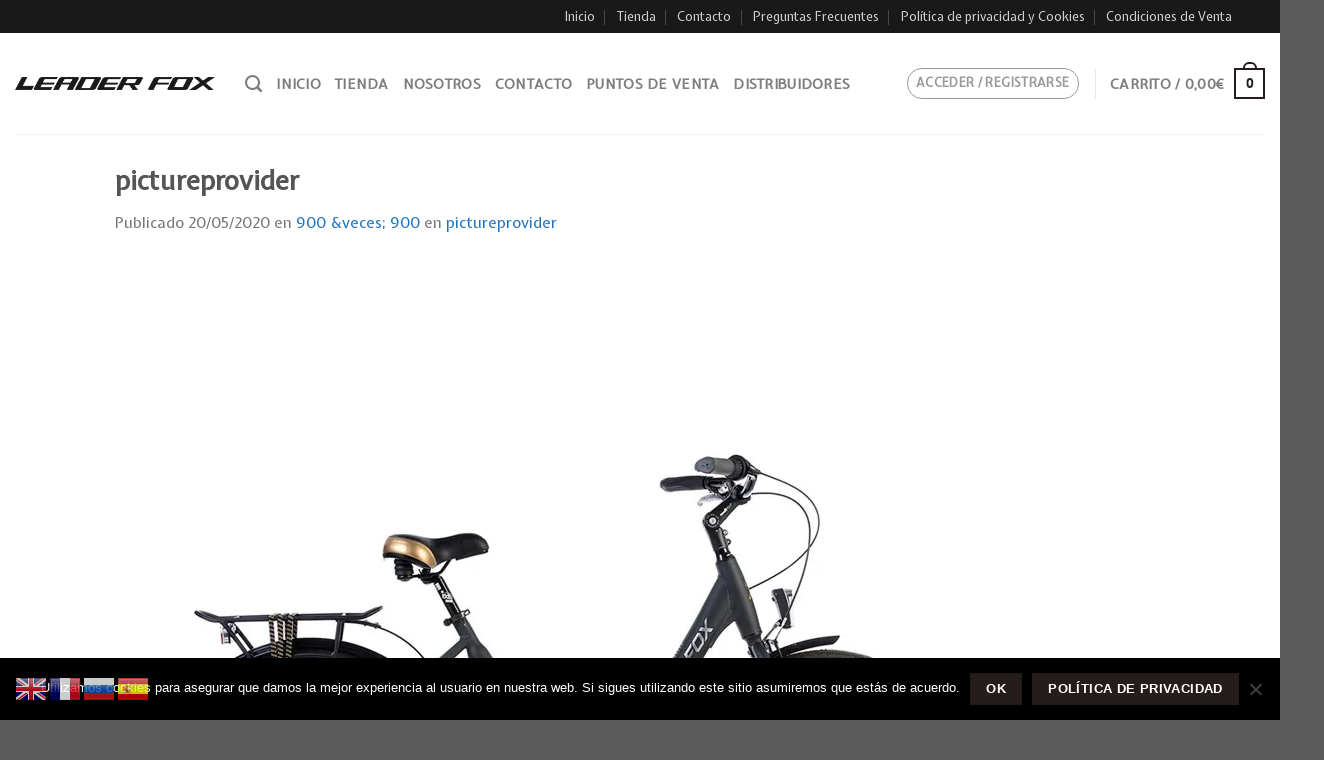

--- FILE ---
content_type: text/html; charset=utf-8
request_url: https://www.google.com/recaptcha/api2/anchor?ar=1&k=6LfPi5kkAAAAAFN4qA60U8svhTtZqPfhC6HcLAuR&co=aHR0cHM6Ly9sZWFkZXJmb3guZXM6NDQz&hl=en&v=7gg7H51Q-naNfhmCP3_R47ho&size=normal&anchor-ms=20000&execute-ms=30000&cb=axgosqlek7n3
body_size: 48909
content:
<!DOCTYPE HTML><html dir="ltr" lang="en"><head><meta http-equiv="Content-Type" content="text/html; charset=UTF-8">
<meta http-equiv="X-UA-Compatible" content="IE=edge">
<title>reCAPTCHA</title>
<style type="text/css">
/* cyrillic-ext */
@font-face {
  font-family: 'Roboto';
  font-style: normal;
  font-weight: 400;
  font-stretch: 100%;
  src: url(//fonts.gstatic.com/s/roboto/v48/KFO7CnqEu92Fr1ME7kSn66aGLdTylUAMa3GUBHMdazTgWw.woff2) format('woff2');
  unicode-range: U+0460-052F, U+1C80-1C8A, U+20B4, U+2DE0-2DFF, U+A640-A69F, U+FE2E-FE2F;
}
/* cyrillic */
@font-face {
  font-family: 'Roboto';
  font-style: normal;
  font-weight: 400;
  font-stretch: 100%;
  src: url(//fonts.gstatic.com/s/roboto/v48/KFO7CnqEu92Fr1ME7kSn66aGLdTylUAMa3iUBHMdazTgWw.woff2) format('woff2');
  unicode-range: U+0301, U+0400-045F, U+0490-0491, U+04B0-04B1, U+2116;
}
/* greek-ext */
@font-face {
  font-family: 'Roboto';
  font-style: normal;
  font-weight: 400;
  font-stretch: 100%;
  src: url(//fonts.gstatic.com/s/roboto/v48/KFO7CnqEu92Fr1ME7kSn66aGLdTylUAMa3CUBHMdazTgWw.woff2) format('woff2');
  unicode-range: U+1F00-1FFF;
}
/* greek */
@font-face {
  font-family: 'Roboto';
  font-style: normal;
  font-weight: 400;
  font-stretch: 100%;
  src: url(//fonts.gstatic.com/s/roboto/v48/KFO7CnqEu92Fr1ME7kSn66aGLdTylUAMa3-UBHMdazTgWw.woff2) format('woff2');
  unicode-range: U+0370-0377, U+037A-037F, U+0384-038A, U+038C, U+038E-03A1, U+03A3-03FF;
}
/* math */
@font-face {
  font-family: 'Roboto';
  font-style: normal;
  font-weight: 400;
  font-stretch: 100%;
  src: url(//fonts.gstatic.com/s/roboto/v48/KFO7CnqEu92Fr1ME7kSn66aGLdTylUAMawCUBHMdazTgWw.woff2) format('woff2');
  unicode-range: U+0302-0303, U+0305, U+0307-0308, U+0310, U+0312, U+0315, U+031A, U+0326-0327, U+032C, U+032F-0330, U+0332-0333, U+0338, U+033A, U+0346, U+034D, U+0391-03A1, U+03A3-03A9, U+03B1-03C9, U+03D1, U+03D5-03D6, U+03F0-03F1, U+03F4-03F5, U+2016-2017, U+2034-2038, U+203C, U+2040, U+2043, U+2047, U+2050, U+2057, U+205F, U+2070-2071, U+2074-208E, U+2090-209C, U+20D0-20DC, U+20E1, U+20E5-20EF, U+2100-2112, U+2114-2115, U+2117-2121, U+2123-214F, U+2190, U+2192, U+2194-21AE, U+21B0-21E5, U+21F1-21F2, U+21F4-2211, U+2213-2214, U+2216-22FF, U+2308-230B, U+2310, U+2319, U+231C-2321, U+2336-237A, U+237C, U+2395, U+239B-23B7, U+23D0, U+23DC-23E1, U+2474-2475, U+25AF, U+25B3, U+25B7, U+25BD, U+25C1, U+25CA, U+25CC, U+25FB, U+266D-266F, U+27C0-27FF, U+2900-2AFF, U+2B0E-2B11, U+2B30-2B4C, U+2BFE, U+3030, U+FF5B, U+FF5D, U+1D400-1D7FF, U+1EE00-1EEFF;
}
/* symbols */
@font-face {
  font-family: 'Roboto';
  font-style: normal;
  font-weight: 400;
  font-stretch: 100%;
  src: url(//fonts.gstatic.com/s/roboto/v48/KFO7CnqEu92Fr1ME7kSn66aGLdTylUAMaxKUBHMdazTgWw.woff2) format('woff2');
  unicode-range: U+0001-000C, U+000E-001F, U+007F-009F, U+20DD-20E0, U+20E2-20E4, U+2150-218F, U+2190, U+2192, U+2194-2199, U+21AF, U+21E6-21F0, U+21F3, U+2218-2219, U+2299, U+22C4-22C6, U+2300-243F, U+2440-244A, U+2460-24FF, U+25A0-27BF, U+2800-28FF, U+2921-2922, U+2981, U+29BF, U+29EB, U+2B00-2BFF, U+4DC0-4DFF, U+FFF9-FFFB, U+10140-1018E, U+10190-1019C, U+101A0, U+101D0-101FD, U+102E0-102FB, U+10E60-10E7E, U+1D2C0-1D2D3, U+1D2E0-1D37F, U+1F000-1F0FF, U+1F100-1F1AD, U+1F1E6-1F1FF, U+1F30D-1F30F, U+1F315, U+1F31C, U+1F31E, U+1F320-1F32C, U+1F336, U+1F378, U+1F37D, U+1F382, U+1F393-1F39F, U+1F3A7-1F3A8, U+1F3AC-1F3AF, U+1F3C2, U+1F3C4-1F3C6, U+1F3CA-1F3CE, U+1F3D4-1F3E0, U+1F3ED, U+1F3F1-1F3F3, U+1F3F5-1F3F7, U+1F408, U+1F415, U+1F41F, U+1F426, U+1F43F, U+1F441-1F442, U+1F444, U+1F446-1F449, U+1F44C-1F44E, U+1F453, U+1F46A, U+1F47D, U+1F4A3, U+1F4B0, U+1F4B3, U+1F4B9, U+1F4BB, U+1F4BF, U+1F4C8-1F4CB, U+1F4D6, U+1F4DA, U+1F4DF, U+1F4E3-1F4E6, U+1F4EA-1F4ED, U+1F4F7, U+1F4F9-1F4FB, U+1F4FD-1F4FE, U+1F503, U+1F507-1F50B, U+1F50D, U+1F512-1F513, U+1F53E-1F54A, U+1F54F-1F5FA, U+1F610, U+1F650-1F67F, U+1F687, U+1F68D, U+1F691, U+1F694, U+1F698, U+1F6AD, U+1F6B2, U+1F6B9-1F6BA, U+1F6BC, U+1F6C6-1F6CF, U+1F6D3-1F6D7, U+1F6E0-1F6EA, U+1F6F0-1F6F3, U+1F6F7-1F6FC, U+1F700-1F7FF, U+1F800-1F80B, U+1F810-1F847, U+1F850-1F859, U+1F860-1F887, U+1F890-1F8AD, U+1F8B0-1F8BB, U+1F8C0-1F8C1, U+1F900-1F90B, U+1F93B, U+1F946, U+1F984, U+1F996, U+1F9E9, U+1FA00-1FA6F, U+1FA70-1FA7C, U+1FA80-1FA89, U+1FA8F-1FAC6, U+1FACE-1FADC, U+1FADF-1FAE9, U+1FAF0-1FAF8, U+1FB00-1FBFF;
}
/* vietnamese */
@font-face {
  font-family: 'Roboto';
  font-style: normal;
  font-weight: 400;
  font-stretch: 100%;
  src: url(//fonts.gstatic.com/s/roboto/v48/KFO7CnqEu92Fr1ME7kSn66aGLdTylUAMa3OUBHMdazTgWw.woff2) format('woff2');
  unicode-range: U+0102-0103, U+0110-0111, U+0128-0129, U+0168-0169, U+01A0-01A1, U+01AF-01B0, U+0300-0301, U+0303-0304, U+0308-0309, U+0323, U+0329, U+1EA0-1EF9, U+20AB;
}
/* latin-ext */
@font-face {
  font-family: 'Roboto';
  font-style: normal;
  font-weight: 400;
  font-stretch: 100%;
  src: url(//fonts.gstatic.com/s/roboto/v48/KFO7CnqEu92Fr1ME7kSn66aGLdTylUAMa3KUBHMdazTgWw.woff2) format('woff2');
  unicode-range: U+0100-02BA, U+02BD-02C5, U+02C7-02CC, U+02CE-02D7, U+02DD-02FF, U+0304, U+0308, U+0329, U+1D00-1DBF, U+1E00-1E9F, U+1EF2-1EFF, U+2020, U+20A0-20AB, U+20AD-20C0, U+2113, U+2C60-2C7F, U+A720-A7FF;
}
/* latin */
@font-face {
  font-family: 'Roboto';
  font-style: normal;
  font-weight: 400;
  font-stretch: 100%;
  src: url(//fonts.gstatic.com/s/roboto/v48/KFO7CnqEu92Fr1ME7kSn66aGLdTylUAMa3yUBHMdazQ.woff2) format('woff2');
  unicode-range: U+0000-00FF, U+0131, U+0152-0153, U+02BB-02BC, U+02C6, U+02DA, U+02DC, U+0304, U+0308, U+0329, U+2000-206F, U+20AC, U+2122, U+2191, U+2193, U+2212, U+2215, U+FEFF, U+FFFD;
}
/* cyrillic-ext */
@font-face {
  font-family: 'Roboto';
  font-style: normal;
  font-weight: 500;
  font-stretch: 100%;
  src: url(//fonts.gstatic.com/s/roboto/v48/KFO7CnqEu92Fr1ME7kSn66aGLdTylUAMa3GUBHMdazTgWw.woff2) format('woff2');
  unicode-range: U+0460-052F, U+1C80-1C8A, U+20B4, U+2DE0-2DFF, U+A640-A69F, U+FE2E-FE2F;
}
/* cyrillic */
@font-face {
  font-family: 'Roboto';
  font-style: normal;
  font-weight: 500;
  font-stretch: 100%;
  src: url(//fonts.gstatic.com/s/roboto/v48/KFO7CnqEu92Fr1ME7kSn66aGLdTylUAMa3iUBHMdazTgWw.woff2) format('woff2');
  unicode-range: U+0301, U+0400-045F, U+0490-0491, U+04B0-04B1, U+2116;
}
/* greek-ext */
@font-face {
  font-family: 'Roboto';
  font-style: normal;
  font-weight: 500;
  font-stretch: 100%;
  src: url(//fonts.gstatic.com/s/roboto/v48/KFO7CnqEu92Fr1ME7kSn66aGLdTylUAMa3CUBHMdazTgWw.woff2) format('woff2');
  unicode-range: U+1F00-1FFF;
}
/* greek */
@font-face {
  font-family: 'Roboto';
  font-style: normal;
  font-weight: 500;
  font-stretch: 100%;
  src: url(//fonts.gstatic.com/s/roboto/v48/KFO7CnqEu92Fr1ME7kSn66aGLdTylUAMa3-UBHMdazTgWw.woff2) format('woff2');
  unicode-range: U+0370-0377, U+037A-037F, U+0384-038A, U+038C, U+038E-03A1, U+03A3-03FF;
}
/* math */
@font-face {
  font-family: 'Roboto';
  font-style: normal;
  font-weight: 500;
  font-stretch: 100%;
  src: url(//fonts.gstatic.com/s/roboto/v48/KFO7CnqEu92Fr1ME7kSn66aGLdTylUAMawCUBHMdazTgWw.woff2) format('woff2');
  unicode-range: U+0302-0303, U+0305, U+0307-0308, U+0310, U+0312, U+0315, U+031A, U+0326-0327, U+032C, U+032F-0330, U+0332-0333, U+0338, U+033A, U+0346, U+034D, U+0391-03A1, U+03A3-03A9, U+03B1-03C9, U+03D1, U+03D5-03D6, U+03F0-03F1, U+03F4-03F5, U+2016-2017, U+2034-2038, U+203C, U+2040, U+2043, U+2047, U+2050, U+2057, U+205F, U+2070-2071, U+2074-208E, U+2090-209C, U+20D0-20DC, U+20E1, U+20E5-20EF, U+2100-2112, U+2114-2115, U+2117-2121, U+2123-214F, U+2190, U+2192, U+2194-21AE, U+21B0-21E5, U+21F1-21F2, U+21F4-2211, U+2213-2214, U+2216-22FF, U+2308-230B, U+2310, U+2319, U+231C-2321, U+2336-237A, U+237C, U+2395, U+239B-23B7, U+23D0, U+23DC-23E1, U+2474-2475, U+25AF, U+25B3, U+25B7, U+25BD, U+25C1, U+25CA, U+25CC, U+25FB, U+266D-266F, U+27C0-27FF, U+2900-2AFF, U+2B0E-2B11, U+2B30-2B4C, U+2BFE, U+3030, U+FF5B, U+FF5D, U+1D400-1D7FF, U+1EE00-1EEFF;
}
/* symbols */
@font-face {
  font-family: 'Roboto';
  font-style: normal;
  font-weight: 500;
  font-stretch: 100%;
  src: url(//fonts.gstatic.com/s/roboto/v48/KFO7CnqEu92Fr1ME7kSn66aGLdTylUAMaxKUBHMdazTgWw.woff2) format('woff2');
  unicode-range: U+0001-000C, U+000E-001F, U+007F-009F, U+20DD-20E0, U+20E2-20E4, U+2150-218F, U+2190, U+2192, U+2194-2199, U+21AF, U+21E6-21F0, U+21F3, U+2218-2219, U+2299, U+22C4-22C6, U+2300-243F, U+2440-244A, U+2460-24FF, U+25A0-27BF, U+2800-28FF, U+2921-2922, U+2981, U+29BF, U+29EB, U+2B00-2BFF, U+4DC0-4DFF, U+FFF9-FFFB, U+10140-1018E, U+10190-1019C, U+101A0, U+101D0-101FD, U+102E0-102FB, U+10E60-10E7E, U+1D2C0-1D2D3, U+1D2E0-1D37F, U+1F000-1F0FF, U+1F100-1F1AD, U+1F1E6-1F1FF, U+1F30D-1F30F, U+1F315, U+1F31C, U+1F31E, U+1F320-1F32C, U+1F336, U+1F378, U+1F37D, U+1F382, U+1F393-1F39F, U+1F3A7-1F3A8, U+1F3AC-1F3AF, U+1F3C2, U+1F3C4-1F3C6, U+1F3CA-1F3CE, U+1F3D4-1F3E0, U+1F3ED, U+1F3F1-1F3F3, U+1F3F5-1F3F7, U+1F408, U+1F415, U+1F41F, U+1F426, U+1F43F, U+1F441-1F442, U+1F444, U+1F446-1F449, U+1F44C-1F44E, U+1F453, U+1F46A, U+1F47D, U+1F4A3, U+1F4B0, U+1F4B3, U+1F4B9, U+1F4BB, U+1F4BF, U+1F4C8-1F4CB, U+1F4D6, U+1F4DA, U+1F4DF, U+1F4E3-1F4E6, U+1F4EA-1F4ED, U+1F4F7, U+1F4F9-1F4FB, U+1F4FD-1F4FE, U+1F503, U+1F507-1F50B, U+1F50D, U+1F512-1F513, U+1F53E-1F54A, U+1F54F-1F5FA, U+1F610, U+1F650-1F67F, U+1F687, U+1F68D, U+1F691, U+1F694, U+1F698, U+1F6AD, U+1F6B2, U+1F6B9-1F6BA, U+1F6BC, U+1F6C6-1F6CF, U+1F6D3-1F6D7, U+1F6E0-1F6EA, U+1F6F0-1F6F3, U+1F6F7-1F6FC, U+1F700-1F7FF, U+1F800-1F80B, U+1F810-1F847, U+1F850-1F859, U+1F860-1F887, U+1F890-1F8AD, U+1F8B0-1F8BB, U+1F8C0-1F8C1, U+1F900-1F90B, U+1F93B, U+1F946, U+1F984, U+1F996, U+1F9E9, U+1FA00-1FA6F, U+1FA70-1FA7C, U+1FA80-1FA89, U+1FA8F-1FAC6, U+1FACE-1FADC, U+1FADF-1FAE9, U+1FAF0-1FAF8, U+1FB00-1FBFF;
}
/* vietnamese */
@font-face {
  font-family: 'Roboto';
  font-style: normal;
  font-weight: 500;
  font-stretch: 100%;
  src: url(//fonts.gstatic.com/s/roboto/v48/KFO7CnqEu92Fr1ME7kSn66aGLdTylUAMa3OUBHMdazTgWw.woff2) format('woff2');
  unicode-range: U+0102-0103, U+0110-0111, U+0128-0129, U+0168-0169, U+01A0-01A1, U+01AF-01B0, U+0300-0301, U+0303-0304, U+0308-0309, U+0323, U+0329, U+1EA0-1EF9, U+20AB;
}
/* latin-ext */
@font-face {
  font-family: 'Roboto';
  font-style: normal;
  font-weight: 500;
  font-stretch: 100%;
  src: url(//fonts.gstatic.com/s/roboto/v48/KFO7CnqEu92Fr1ME7kSn66aGLdTylUAMa3KUBHMdazTgWw.woff2) format('woff2');
  unicode-range: U+0100-02BA, U+02BD-02C5, U+02C7-02CC, U+02CE-02D7, U+02DD-02FF, U+0304, U+0308, U+0329, U+1D00-1DBF, U+1E00-1E9F, U+1EF2-1EFF, U+2020, U+20A0-20AB, U+20AD-20C0, U+2113, U+2C60-2C7F, U+A720-A7FF;
}
/* latin */
@font-face {
  font-family: 'Roboto';
  font-style: normal;
  font-weight: 500;
  font-stretch: 100%;
  src: url(//fonts.gstatic.com/s/roboto/v48/KFO7CnqEu92Fr1ME7kSn66aGLdTylUAMa3yUBHMdazQ.woff2) format('woff2');
  unicode-range: U+0000-00FF, U+0131, U+0152-0153, U+02BB-02BC, U+02C6, U+02DA, U+02DC, U+0304, U+0308, U+0329, U+2000-206F, U+20AC, U+2122, U+2191, U+2193, U+2212, U+2215, U+FEFF, U+FFFD;
}
/* cyrillic-ext */
@font-face {
  font-family: 'Roboto';
  font-style: normal;
  font-weight: 900;
  font-stretch: 100%;
  src: url(//fonts.gstatic.com/s/roboto/v48/KFO7CnqEu92Fr1ME7kSn66aGLdTylUAMa3GUBHMdazTgWw.woff2) format('woff2');
  unicode-range: U+0460-052F, U+1C80-1C8A, U+20B4, U+2DE0-2DFF, U+A640-A69F, U+FE2E-FE2F;
}
/* cyrillic */
@font-face {
  font-family: 'Roboto';
  font-style: normal;
  font-weight: 900;
  font-stretch: 100%;
  src: url(//fonts.gstatic.com/s/roboto/v48/KFO7CnqEu92Fr1ME7kSn66aGLdTylUAMa3iUBHMdazTgWw.woff2) format('woff2');
  unicode-range: U+0301, U+0400-045F, U+0490-0491, U+04B0-04B1, U+2116;
}
/* greek-ext */
@font-face {
  font-family: 'Roboto';
  font-style: normal;
  font-weight: 900;
  font-stretch: 100%;
  src: url(//fonts.gstatic.com/s/roboto/v48/KFO7CnqEu92Fr1ME7kSn66aGLdTylUAMa3CUBHMdazTgWw.woff2) format('woff2');
  unicode-range: U+1F00-1FFF;
}
/* greek */
@font-face {
  font-family: 'Roboto';
  font-style: normal;
  font-weight: 900;
  font-stretch: 100%;
  src: url(//fonts.gstatic.com/s/roboto/v48/KFO7CnqEu92Fr1ME7kSn66aGLdTylUAMa3-UBHMdazTgWw.woff2) format('woff2');
  unicode-range: U+0370-0377, U+037A-037F, U+0384-038A, U+038C, U+038E-03A1, U+03A3-03FF;
}
/* math */
@font-face {
  font-family: 'Roboto';
  font-style: normal;
  font-weight: 900;
  font-stretch: 100%;
  src: url(//fonts.gstatic.com/s/roboto/v48/KFO7CnqEu92Fr1ME7kSn66aGLdTylUAMawCUBHMdazTgWw.woff2) format('woff2');
  unicode-range: U+0302-0303, U+0305, U+0307-0308, U+0310, U+0312, U+0315, U+031A, U+0326-0327, U+032C, U+032F-0330, U+0332-0333, U+0338, U+033A, U+0346, U+034D, U+0391-03A1, U+03A3-03A9, U+03B1-03C9, U+03D1, U+03D5-03D6, U+03F0-03F1, U+03F4-03F5, U+2016-2017, U+2034-2038, U+203C, U+2040, U+2043, U+2047, U+2050, U+2057, U+205F, U+2070-2071, U+2074-208E, U+2090-209C, U+20D0-20DC, U+20E1, U+20E5-20EF, U+2100-2112, U+2114-2115, U+2117-2121, U+2123-214F, U+2190, U+2192, U+2194-21AE, U+21B0-21E5, U+21F1-21F2, U+21F4-2211, U+2213-2214, U+2216-22FF, U+2308-230B, U+2310, U+2319, U+231C-2321, U+2336-237A, U+237C, U+2395, U+239B-23B7, U+23D0, U+23DC-23E1, U+2474-2475, U+25AF, U+25B3, U+25B7, U+25BD, U+25C1, U+25CA, U+25CC, U+25FB, U+266D-266F, U+27C0-27FF, U+2900-2AFF, U+2B0E-2B11, U+2B30-2B4C, U+2BFE, U+3030, U+FF5B, U+FF5D, U+1D400-1D7FF, U+1EE00-1EEFF;
}
/* symbols */
@font-face {
  font-family: 'Roboto';
  font-style: normal;
  font-weight: 900;
  font-stretch: 100%;
  src: url(//fonts.gstatic.com/s/roboto/v48/KFO7CnqEu92Fr1ME7kSn66aGLdTylUAMaxKUBHMdazTgWw.woff2) format('woff2');
  unicode-range: U+0001-000C, U+000E-001F, U+007F-009F, U+20DD-20E0, U+20E2-20E4, U+2150-218F, U+2190, U+2192, U+2194-2199, U+21AF, U+21E6-21F0, U+21F3, U+2218-2219, U+2299, U+22C4-22C6, U+2300-243F, U+2440-244A, U+2460-24FF, U+25A0-27BF, U+2800-28FF, U+2921-2922, U+2981, U+29BF, U+29EB, U+2B00-2BFF, U+4DC0-4DFF, U+FFF9-FFFB, U+10140-1018E, U+10190-1019C, U+101A0, U+101D0-101FD, U+102E0-102FB, U+10E60-10E7E, U+1D2C0-1D2D3, U+1D2E0-1D37F, U+1F000-1F0FF, U+1F100-1F1AD, U+1F1E6-1F1FF, U+1F30D-1F30F, U+1F315, U+1F31C, U+1F31E, U+1F320-1F32C, U+1F336, U+1F378, U+1F37D, U+1F382, U+1F393-1F39F, U+1F3A7-1F3A8, U+1F3AC-1F3AF, U+1F3C2, U+1F3C4-1F3C6, U+1F3CA-1F3CE, U+1F3D4-1F3E0, U+1F3ED, U+1F3F1-1F3F3, U+1F3F5-1F3F7, U+1F408, U+1F415, U+1F41F, U+1F426, U+1F43F, U+1F441-1F442, U+1F444, U+1F446-1F449, U+1F44C-1F44E, U+1F453, U+1F46A, U+1F47D, U+1F4A3, U+1F4B0, U+1F4B3, U+1F4B9, U+1F4BB, U+1F4BF, U+1F4C8-1F4CB, U+1F4D6, U+1F4DA, U+1F4DF, U+1F4E3-1F4E6, U+1F4EA-1F4ED, U+1F4F7, U+1F4F9-1F4FB, U+1F4FD-1F4FE, U+1F503, U+1F507-1F50B, U+1F50D, U+1F512-1F513, U+1F53E-1F54A, U+1F54F-1F5FA, U+1F610, U+1F650-1F67F, U+1F687, U+1F68D, U+1F691, U+1F694, U+1F698, U+1F6AD, U+1F6B2, U+1F6B9-1F6BA, U+1F6BC, U+1F6C6-1F6CF, U+1F6D3-1F6D7, U+1F6E0-1F6EA, U+1F6F0-1F6F3, U+1F6F7-1F6FC, U+1F700-1F7FF, U+1F800-1F80B, U+1F810-1F847, U+1F850-1F859, U+1F860-1F887, U+1F890-1F8AD, U+1F8B0-1F8BB, U+1F8C0-1F8C1, U+1F900-1F90B, U+1F93B, U+1F946, U+1F984, U+1F996, U+1F9E9, U+1FA00-1FA6F, U+1FA70-1FA7C, U+1FA80-1FA89, U+1FA8F-1FAC6, U+1FACE-1FADC, U+1FADF-1FAE9, U+1FAF0-1FAF8, U+1FB00-1FBFF;
}
/* vietnamese */
@font-face {
  font-family: 'Roboto';
  font-style: normal;
  font-weight: 900;
  font-stretch: 100%;
  src: url(//fonts.gstatic.com/s/roboto/v48/KFO7CnqEu92Fr1ME7kSn66aGLdTylUAMa3OUBHMdazTgWw.woff2) format('woff2');
  unicode-range: U+0102-0103, U+0110-0111, U+0128-0129, U+0168-0169, U+01A0-01A1, U+01AF-01B0, U+0300-0301, U+0303-0304, U+0308-0309, U+0323, U+0329, U+1EA0-1EF9, U+20AB;
}
/* latin-ext */
@font-face {
  font-family: 'Roboto';
  font-style: normal;
  font-weight: 900;
  font-stretch: 100%;
  src: url(//fonts.gstatic.com/s/roboto/v48/KFO7CnqEu92Fr1ME7kSn66aGLdTylUAMa3KUBHMdazTgWw.woff2) format('woff2');
  unicode-range: U+0100-02BA, U+02BD-02C5, U+02C7-02CC, U+02CE-02D7, U+02DD-02FF, U+0304, U+0308, U+0329, U+1D00-1DBF, U+1E00-1E9F, U+1EF2-1EFF, U+2020, U+20A0-20AB, U+20AD-20C0, U+2113, U+2C60-2C7F, U+A720-A7FF;
}
/* latin */
@font-face {
  font-family: 'Roboto';
  font-style: normal;
  font-weight: 900;
  font-stretch: 100%;
  src: url(//fonts.gstatic.com/s/roboto/v48/KFO7CnqEu92Fr1ME7kSn66aGLdTylUAMa3yUBHMdazQ.woff2) format('woff2');
  unicode-range: U+0000-00FF, U+0131, U+0152-0153, U+02BB-02BC, U+02C6, U+02DA, U+02DC, U+0304, U+0308, U+0329, U+2000-206F, U+20AC, U+2122, U+2191, U+2193, U+2212, U+2215, U+FEFF, U+FFFD;
}

</style>
<link rel="stylesheet" type="text/css" href="https://www.gstatic.com/recaptcha/releases/7gg7H51Q-naNfhmCP3_R47ho/styles__ltr.css">
<script nonce="Nln64b4UvP_2-f5644BlQQ" type="text/javascript">window['__recaptcha_api'] = 'https://www.google.com/recaptcha/api2/';</script>
<script type="text/javascript" src="https://www.gstatic.com/recaptcha/releases/7gg7H51Q-naNfhmCP3_R47ho/recaptcha__en.js" nonce="Nln64b4UvP_2-f5644BlQQ">
      
    </script></head>
<body><div id="rc-anchor-alert" class="rc-anchor-alert"></div>
<input type="hidden" id="recaptcha-token" value="[base64]">
<script type="text/javascript" nonce="Nln64b4UvP_2-f5644BlQQ">
      recaptcha.anchor.Main.init("[\x22ainput\x22,[\x22bgdata\x22,\x22\x22,\[base64]/[base64]/[base64]/KE4oMTI0LHYsdi5HKSxMWihsLHYpKTpOKDEyNCx2LGwpLFYpLHYpLFQpKSxGKDE3MSx2KX0scjc9ZnVuY3Rpb24obCl7cmV0dXJuIGx9LEM9ZnVuY3Rpb24obCxWLHYpe04odixsLFYpLFZbYWtdPTI3OTZ9LG49ZnVuY3Rpb24obCxWKXtWLlg9KChWLlg/[base64]/[base64]/[base64]/[base64]/[base64]/[base64]/[base64]/[base64]/[base64]/[base64]/[base64]\\u003d\x22,\[base64]\\u003d\x22,\[base64]/dMKJND3Cmm3Cr23DoMKbw5PDgMOhJMKUwoQIMsO7JsOFwp3CukzClxxyBsKYwrU+KGVBeFoSMMO7anTDp8Ozw7Mnw5RvwqpfKAvDvzvCgcOEw6jCqVYgw4/CilJDw6nDjxTDgw4+PwHDqsKQw6LCucKqwr5ww4vDlw3Ch8Oaw6DCqW/[base64]/[base64]/Ci8Olw57DrMOADsKVH8O5w7vCsTfCrMKpw7VMam1Ewp7DjsOzcsOJNsKwDsKvwrgbKF4USRBcQ2bDlhHDiFjCt8Kbwr/ChWnDgsOYZcKxZ8O9DAwbwrorJE8Lwr4owq3Cg8ObwrJtR1DDucO5wpvCrX/Dt8OlwpVleMOwwqBEGcOMWy/CuQV8wpdlRknDkj7CmSLCsMOtP8KKMW7DrMOuwrLDjkZ4w6zCjcOWwpXCqMOnV8KNHUldHcKfw7hoPCbCpVXCm3bDrcOpBU0mwplsagFpUcK2wpXCvsOLQVDCnxY9WCw+AH/DlWgYLDbDvkbDqBpeDF/[base64]/DtkPCsMKEKMK4w6jDtsKkf8Kcw750w4ZNw6taL8KcwrZcwoRpR37ClWzDg8OVaMOVw7fDgGzCmTtcY0jDisOMw43DjMO9w53CpMOWwqvDghnCnXU/wqhAw6HDm8KKwpXDg8OMwoTCpQXDlcOCKltgTDRuw4PDgRvDpcKeVcO6JMOLw5LCoMOZCcK9w6rCplLDrMOiRMOCBjjDoHgfwr0rwrNFa8KzwojCtTB9wopNOQlow5/CujbDm8KxdMK1w6HCtwY5Tz/DpR9QcGrDs09aw5JyaMOdwo9kb8KSwrYKwqsYNcKeGMKNw5nDv8KKwrIrHXDCinHCvnRndXM4wpFLw5fDsMKAw4AWNsOUw7fCk17CsT/[base64]/DjBDCkcOiw5BRw5EFZ8Kvw4dgw6ZLw7rDusOtwo87EH9Ww4bDjcK6XsKKfRbClwdKwqfCmsK5w64GUyF3w4bDlsODbDh6wonDhMKmU8Oaw4/DvFlSUWvCs8O3ccKaw7DDlg3CosOAwpbClsOmV1pSSMKSwr05wqzCoMKAwpnCow7DqMKjwpghVMO1wolAMsKywr9QF8KPLcKNw7x/[base64]/CgTRoA8KBOsO3wrBYw6htw7kow57DrXY6wo1CbSEaBcOCXMOwwrvDqnAOUMOgOElYeX19SEIjw47CucOsw7ELw5AWQS83V8KOw6Jrw60ywo3Ctxt7w4PCqGY7wq/CmjYrNA44RiV0Zx9Ow5QbbMKbfcKFIBbDmn/CkcOUw7EKbg7Dm19+wrrChMKQw5zDm8KJw4DCs8O9w4sCw4vCix3CscKLcsOhwq9uw4xfw4NcIsOGUwvDmQJ2wobCgcK/U1HCgzlaw7otFcO3wq/DomPCq8KkQFzDosK2f0PDgsKrHlHCnDHDhVYlYcKmwrg7w7PDoAHCscKpwozDg8KfL8OtwpNxwo3DgMOrwpxUw5bCicKqLcOkw7MMHcOASAZmw5/CvMK4wr8BOVfDj3DCoQ0YWisfwpLDhMOgw5zCq8KUVsOSw4PDlE1lBcO5wpM5wqDCjMOsewnCjsKZwq3Cgwkyw7nCnXJ8wp0wHsKHw7s9KMOqYsK/MsOaDsOgw6HDrUTCkcODDDMjEljCrcOZUMKcSCceTQIpw5Z5woBUXsOOw6oXb0pdPMORT8OMw5PDhSXClsOwwo3CtB/[base64]/BcO/EjUCVV12w4QuRzVqd8OWDcOFUsOxw4nDm8Ocw6Qiw6psbsKrwo9qSxIywrbDiXs2J8Owd1IKw6HDv8KQw704w53CvsKrIcOJw5DDh0/CgcOdDsKQw6zDtB/[base64]/DpFZeaBokw4fCjMK/ZcKnw7dADsKBwql1RRrDixXCp1Rww6tlw7fCuELCnsK7w4XChTLDuW/DrCxfH8KwQcKow5N5VizDpMOzF8KKw4fDjwkIw5TCl8K/[base64]/[base64]/CnHY3SAtcdsKDaMK0cQPCnMOPw6RgKCU5w7PCjcKfY8K8MWLCq8K7W0VwwpEtd8KaMcK+wr00w4YJHMOvw4RbwrkRwqnCh8OqCnMpD8OqRRnCm2TCncOxw5MdwrsXwo0Zw6jDnsOvw7vChX7DrivDscOFSsKRPjljVmTDvR/DgsOKJXdJPStWIXzCmjZ2WEwNw4TClMOZLsKWWSYUw6zDj2XDmA/Ch8O7w6rClhQwQ8OCwo4hDMK9QBPChn7CssKjwrx/[base64]/wqkjw5TCmsKYw6rDoMKFUihow6rCjsOswrJRCcK/C13Cq8ORw600wqIKZT/Du8OYLyN7KSHDnD/[base64]/CnWAdVCjCo8KHwp8ceMKtTgRZH0pUwpRAw5LCp8OUw4/DkBwVw6LCl8ORw6LCmhQ0FT9mw6jDqX97w7E2HcKDAMOfBAwqwqXDnMOfdAVPPwbCu8O0XxbCvcKbbW5zXTo/w7sHK1jDmMKGYMKUwrkjwqbDncKGdEzCpEEmdytyfMKmw6zDiQLCsMOMwp8yVVFOwqxnGsKzdcOxwo9BW14KdsK3wqojGkx8IS/[base64]/cxjCusORJsO0wr4Mwr4AVizCqsKIwpvCnMKTw6XDrsOOwrHClMOSwq/CnsORDMOmVhXDkkLCkcOIA8OMwoIAEwdqFQ3DkAolMk3ClSgsw4E8YVp3AcKfw5vDgsO/wrDCg0LDrX/CuldVbsOsSMKQwqlcOmHCrnVxw6R3w5PClgAzwr7ChgvDuUQtf2rDsS3DmRdSw7gVPsK7GcKBfk3DvsOrw4LCrsKKwpzClsOyAMKZYcO/[base64]/HsKXwobCkXYjRlEtMjUFB8Ksw6vDoMKkbMOrw5Juw6/Duz/ClQZsw5fCnFTCjMKCw4I/wpTDiAnCmEZ6w7Yuw6nCrywpwqd4w6bCqV/DrgtzJT1QcxcqwpfDicOrc8KyJ2NSOMKiwpvDjcORw5zCscOBwpUwIiXCkCwEw58occOCwpHDo3XDgsK/wrgVw4zCjsKPYyTCpMOtw43DkXwAMEXCksKlwpJyAkVsecOLwojCtsOwEWMRwqjCrMKjw4TCscKrwpgTN8OsIsOWw78SwrbDjGVuDwJKAMODZn7Cs8KRVlVuw7fCmsKqwo1YBy/[base64]/wotbCcK7AWrDsUrDqsKsOHEmw5gqRgPCmxlJwrPCksOOc8KhQ8O1E8Kbw4HCiMOrwr18w55Xa1nDmkBaSX1qw5tGT8K+wqkjwoHDqCc9CcOSISVvQsO9woTDsTxowptXI3XDsS/ClS7CqHXDsMK/R8K7w787O2Niw4J5wqtiwqBTFVHCpsO+aDfDvQYaMsKpw6/ClxN7bSzDkhzCmsORwq4DwqtfDTRMJcOBwq1Fw6B1w6dbXz4wScOFwrVzw6/[base64]/Dl8Kkw7HCpsOEw5gjFMKLLnZ2LTnDgcOWwp1JH0XCssKFwowERh5RwpAxH33DuQ3CmX8Rw5vDk1vCvcKcRcKnw5Aww5AHWCZaTCV/wrfDoxNWw4XCswPClxhTRSrCm8Ozb0LCnMOfRsOhw4EgwobCmHBawp8Zw7l5w7DCscO/W1DClsOlw5PDmDXDgsO9wovDjcKTcsKkw5XDkzgbGsOJw5R9PyItwr/DmR3DnwkcTmLCvAvDuGZbLcOJIxAnw4NRw6ZNwpzCuBrDmgTCpMODfCtJZ8OpQBbDrnFSH1I3worCssOsJwxSVsK6WcKTw5Igw4vDvcObw7oSPSsQOVtxD8OSUsKyR8OdHTTDuWHDoy3Cn1xKBh0rwq1QR1jDtmdPN8KHwq9WSsKKwpQVwr5Mw5/[base64]/cBnCkmDDucKZRDvDnUV0w4fCncODw4rCoWF/w4ZhLVfCjQFKw43Dh8KWOcKrPnw4WnTCgDXDqMOFwofDgsOBwqvDlsOpwoNCw4fCtMOTXD4Yw49twp3CtC/[base64]/[base64]/w6dQwrAXecO/OcOXwr9bwog2w6fDkMOscSvDi8OMwrMadArDhsO9UcOgaw3DtFLCsMOqMnY5OsO7a8K+OWkyRsKLUsOuCsKTdMODCwJENl0jGcO1AR1MVyTCphVww7kACg9jc8KuW0nCtghbw6JMwqdsZnQ0wp3CvMKfPXd6wpEJw41ww43Dpj/DglTDs8OeVQrCgEbCtMOCIMKKw6AjUsKIATbDtMKQw5HDnG7DqFnDh3xUwo7DkV3DtsOlSsO5cT9OMXfCqsKNwoZ6w5ZTw4luw7DDn8KqNsKObsKHw61eSggae8KkUlQUw7MfWmw4wocxwo5VTUMwVAAVwpnDuyPDpUjDvcKewqsQwp3DgzzDh8ODVj/DlX5IwqLCjBBJQjXDriJHwrvDuHAawqfDpcO/w4fDk1/CvT7Cp3hDIjgGw5DCtRQ2wqzCvMO7wq/DmF4mwqEpMynCnCcGwpvDnMOvag3Di8OvJifDnR3DtsOYw4nCv8OqwobDrsObEkzCrMKxeAkpOMKEwobDshIxGl8jZ8KFAcKRcF3Ch2DCpMO7Sz/CosKBGMOUWcK0wptMB8OLZsOsMXtVSMKcwpAVEULCpMObCcOdCcKhDjTDmcOJwofDs8OwNiTDiQdjw6ARw4HDp8Kew4AIwq4Qw4fCrcOqwqw1w4Evw5JYw6PChMKFwrbDjA/CjcOaFz3Dp0LChyLDvGHCssOkGMO4PcODw4vCksKwYwnCssOIwqE/KkvDkMOlIMKrA8OTacOcYVHCkSbDuR3Dvw0MIyw1b388w54Ew5nCoSrCmsKvA30rZhLDo8KRwqM/woYHXyHDuMOywp/CgcOuw7LCnDLDlMOTw6M/wrHDp8K3w7hvATvCm8KzVMKHMcKNFMKkV8KSXcKYNithZkrCsEDDgcONSFnDusKCw5TCicK2wqfCsSfDrT8ew4DDgUULBHLDi3AbwrDCoW7DiEM3JQ/CkwFNCsKiwrkIBFPCr8OcIsO4w5jCpcK2wrDClsOnw7saw5d1wrbDqhUGIRgmecK8w4pswopnw7QmwrbCusOLR8KlJMOPY0NsSlIFwptFb8KDFcOZFsO7w4Epw5EIw5vCslZ7f8Ojw6bDpMOkwphBwp/Cv0zDlMO/SMK+Rn4pbXLCmMOtw4fCo8Kmw5vCvBjDgm4Ow4oXdcK9w7DDhiXCq8OVSsK0QyDDr8KBeQFWwqTDqsKja1LCnB0QwrHDixMMNnI8P3p9w75JeC1Lw5HCg1dsKkLCnE/CgsOtw7wyw4nDgMO2KsOuwpocwoPCmRRzwq/[base64]/[base64]/[base64]/Dq0rDlMOWB8OHfxPClMKjwpUuwpkQUMOiBF7DrgXClcOswo4PRMKGXVsUw5/CssOWwoRewrTDi8O3UMOLMCpXwpRQIW5/wr1zwr7CmBrDkSzChcKDwqnDo8KCeTPDhcOCD0piw53Cjg4lwpk5Zg1Ow5vDnsOHw5nDjMK5f8KFwqPChsO+fMOTU8OzGcKAwp8KcMOIGsK7NMO2LUHCsn3ChGbCssO0AB7CqsKVYlfCscOZT8KIDcKwB8O/w5jDrGrDu8Oxwo0rT8KCWsOmMXwgQMO4w4HCmsK2w5IJwqPDjGTCq8ODYnTDlMKcewBHwoDCg8KXwoQswprCnAPCmcORw7p2wr/CmMKKCsK0w7IXQ0YtK33Dk8KqHMKuwobCvnHCn8Kzwq/CosOkwqnDhTMXEBXCujPCkVYuPxNtwowvc8KTDU4Jw6XDux/DumjDmMOkBsKvw6EOT8OTw5fCpWnDpioZw73CgcK8Xl0PwpDCsGdXZMOuJkrDj8O1E8ODwoFDwqsVwp5dw6bDkifDk8Okw6F7w5jCpcKEwpRcZxrDhT7Co8OEwoJTw7PCqj7CkMOcwo3CtTpEXMKTw5dcw7MXw5M0YkbDi1FeWwDCmcO/wo3CnWF5woYDw60qwqnCtcKndcKUN3rDrMOtw67Dt8OKPMKaaVnCljFga8O0HVJ6w6vDrn7DncOKwo5iAD8Ww6oOwrHDicKBw6HClMK2wq0zfcOGw6lfw5TDmcO8M8O7wpwJcQnCsknCncK6wrnDgxEhw7ZPd8ORw7/[base64]/CoMOcDMOkK8K0dMKxwq7Dl8OREsKWw7nCmMOJwpMnRwPDk3bDuGJZw59yLMOEwqN0dcO7w40rScKBJMK7wrcaw6M7eBXCsMOpYTzDtl3CmjDCtMKeFMO2wohOwq/DqxpuBjE0wpJdw7AMN8KPenjCsCl+cDDCrsKVwps9VcKkMcOkwoc/TcKnw6h0JSEEwozDtsOfMXvDn8KdwrXChMKPDCNzwrQ8NiNXXh/DlhY0B1JUwrXCnnEzcFADYsOzwpjDnMKIwo7DnnxGNi7CuMKSJcK7IsOHw5HCpDYVw7hCe17DgEYDwoPCnn8gw4vDuxvCnsOjecKnw54tw7xQwqQSwpMgwoZEw7/DrxEfFsOVLsOuAjzCn2PCj30JDiJWwqcQw4ovw6Jdw45Ow7DCgsKxUsKFwqDCl1Z0w4I2wrHCvBp3wrBMwqjDrsOxDUzDghhXKMKAwqxNw4ZPw6vCognCosKxw4UjRUZfwphww5x4w5N2UnUwwoHDi8KwEMOIw7rCjHMNwrkGZiwuw6LDjsKZwqxiw6/[base64]/CjAl+wpXChEQKKcONYsO+BXcowq3CkRJuw69CPEoqdFIMFMKqRl08wrIxw6TCtCUEQibCiibCq8KVdwsIw6N9woggN8KpAXVmw7nDs8K8w7kWw43DqWHDpsONCDwAeGU+w687e8KZw6rDiwQmw47DuzIMJyLDo8O8wq7CgMOSwoQOwoPDqwVow5/ChcOsFMKvwoAowoLDrnLDpMOuEiN1XMKpwqALDENPw5EkHXYHHMOKB8Oxw4PDv8ORD0MlMGovDsKrwp5lw7VuaQbDigV3w4/DpzZXw5QJw5/DhXEWeibCtcOSw64ZbMO2wofCjlTDoMKnw6jDqsOhZMKlw4rDqF9vwoxAQ8Ouw7zDhcODRV0dw4jDgCTCnsO9ATPDvsOOwoHDscOtw63DqCPDg8KQw6TCgHcOHxQTSyJKMcKsIUEFSAVzCDTCpS/DomJ6w4XDozkmesOaw7Yfw7rChzzDhRHDi8KIwptcdmoAS8OySjTCjMOxWhrDkcO1wopMw7QIFMO4w4hIVcOqODBkH8O7wqXDhRlew5nCvSHDvUHCuVPDksODwo4nw6TClzzCvTNAw61/wpnDqMOMw7RTRgrCi8KMKmAtVX97w61LZHDDpsOSZsK8WHl0w5I/wqZSG8OKFsOZw4LDpcK6w43DmBY8YcKcIVLCuiALTAMvw5V9WU9VYMKCLDpMEGJjY0leFSYXEsKoByFew7DDu3bDt8Okw4I0w5nCpz/DjHMsWsOPw6LDgmIYDsKhA1DCm8OtwooCw5jCklAzwojCjMOcw7fDvcOGNcOAwobDg1tXEcOGwp4wwpoGwoJoC1QfIWcrD8KOwrPDgcKnFsONwo3Ct3JXw7rCimsxwrMUw6gAw74GcMOVK8Oiwp4/QcOkwp0wZjhewqIHGmtvw7EDA8O6wq7Drz7DtMKUwrnCkS3CtWbCrcOkZ8KJRMKLwoJ6wo4oE8KWwr4iacKWwoEKw63DqWLDvUVRTAXDpj4fLsKawrHDusK/AGLCpGs3wpQLw54xwq3CrBUSDkXDvMOXw5MAwr/Do8K2w7hgTFtFwqXDkcOWwr/[base64]/Z8OKCAkdw6cIe8KsfsOOYS1YwoRqE0fDqEYyFEopw7HDl8KgwqZRwq7Dl8K5fDrCtmbCgMKsGcK3w6bComLChMOlM8KQE8OoTC9iw6AKGcKLCsO6bMKCw47Dh3LDh8KhwpBpfsOmIR/DjEZKwoszU8OmMT14a8OKwolCUkPDu1HDqGfDuFDCqHtgwp4qw57ChD/CoDstwoFhw5zCqzfCpcO4BHnCnQ7CtsKGwqHCo8KyFVjCk8KXw50ww4HDvcKBw5zCtQpwEG4ywo5PwrkNMDbCjFwjw6DCtsO9Py8GH8K3wp3CtF0ew6FnGcOFw40PAlrCqnLDisOsbMKXcWAvF8KVwoItwoLDiyw6V2YXCn1qw7XCvQgzw4M/w5p2BmLCrcKIwoXCp1tHaMKrTMKSwo1oYlpEw6BKPsOadMOubExWYhXDuMKlw7rCjMKZXMKnw7DClBt+wo/Dr8OJG8OHwpFUw5rDmSJGw4DCucO1asKlLMKEwo7DrcKjX8Kow61ww5zDjMOUSjpIw6nCq19Vwp9uEzcewr7DqAbDoRjDjcOWJh3CssO3K14tI3gJwokOdQcOWcKgWnAJTFQyN01GJ8O/b8KsLcKebcKHwrYERcOTK8OWLlrDg8O5WlHClWHDksOJLcOtTVV1TMK/djjCisOcRsOgw5lyQsOVZEDChko2QsK+wr/DvkzDk8KlCTMmMxfCnChSw5AcTcOuw6jDvi8owp4Uw6fDmgDCsFDCqEHDscKewoR9JMKoOMKewrlSwoPDghDDpMK0w7DDrsKYKsKLWsKAGxM1wrDClmHCnw/DoXdSw6Bbw4jCv8OOw4lcPcKLecO6w73DvMKCfsK1w6vCpH7Dsn3Crj7CmRFKw59GWsKXw7x/UXsBwpfDi0ZDczDCnC7CgcOJQRxtw7XCigXDnX4Vw7RewoXCvcOxwqJ4U8KSDsK8QMOxw4gswprCnzI2AsKRH8KEw7fCmsK0w5/DqsOuLcKdw6bCrsKQwpDDs8KvwrsUwpFyEz4UPsKDw6XDqcOLG3Z6GmYYw6EDRx7Cm8ORYcOBw5zChMK0w4LCo8OrQMOQDQ/Co8KUKcOIQH3Dj8KTwphgwpjDnMOTwrbDjhHCjWvDksKUWADDv13DinJ4wo/[base64]/[base64]/Drk3DhE3CusKmwp/[base64]/Dj2XCvcKkCsKkAMOOF1TDjT/DpwHDtsOOworDsMKrw7AYcsOCw75YLg7Dr1bCk1zCjE7Djjo1clDDtsOMw4nCv8Kuwp/Cmz1CSW/ChlJ9S8KOw7/CnsKxwqrCjizDvTMDfGQJCXNJenXDu07Ci8KtwqrCiMO2BMObw67Cv8OIe2HDm2PDiWvCjMOMD8OpwrHDjsOgw4XDo8K5OBtDwpJVwpjDhHp4wqbCi8OKw40lw4R7wpPCv8KFdibDqnHDm8OywqkTw4VGT8KAw53Cj2/Ds8KEw77Dm8KlSRnDsMOMwqDDjDPCo8Khc2vCgl4Gw5XCgsOjwoQ9AMORw7DCjCJrw4F4w5vCu8OgacKABDbCl8OMVkbDsz0/w53CpRY3wqhow48HYzPCmTcSwpBiwocNwqNFwrVAwpNMPUXCombCusK5wpvCssKDw7hYw7d1wokTwqjDv8KXXhAfwrNhw54zwpHDkT3CssOOUcK9AWTCg3xPecOpWHB6CcKewpzCpFrCrlUxw7VjwrPDpsKGwqgFbcKyw7Jyw7V+KScLw401LX0cw6/Dpw7DgcKaLcO1HsK7L0cveSBvwpTCtsOPwqNlTMODwqwnwochw77CpcO8CShhDmjCkMOfwoDCgELDqcOLUMKYIMO/cjDChcK0Z8OSOsKEQATDiR8qeUTCtcO9G8K4wqnDssOpKsKZw7QWwrEXwqLDhl90XzDCunfDrwoWC8OULsKlacO8CcKhFsO9wr0Gw4bDtRDDjcOJbsKRw6XDrHzCjMOjwo8vfEg+w7owwoHDhjXClgnDhhQcZ8OpI8O4w6JdKsKhw5t/[base64]/[base64]/CgcOAw4rDgMKWIsOBwpXCm8OkXxAKTQkNWcKxVsOZwoLDgnvCkhgNwozDl8Kbw7/CmBHDhUbCmkTCt3rCvUQMw78Zwq4ew5FUwofCiAhPw7tyw53CvcOXDcKSw44Fc8Kew6nDiV7ChGF/ZFNQL8O/a1fCo8KGw41+WxnCicKENcOJARA2wqVjRTFAFQQTwoArTnoSw7ACw7lAaMOvw5Jvf8O4wpfCvgh9V8KfwpHCsMOTYcKtfsK+WHvDu8KEwoQ3w4MdwoB/RsOmw785w5TDp8K+L8K7L2jCl8KcwrbDm8KxQ8ObK8Ozw74Iw4EwEU4rwqLClsOswo7ChGrDjsO9w5Elw4HDjlHDnytfDsKWwonDrGcMHjLChAE8GMKQfcKULcKbBk/CpBJJwrTCgsO9DU7CmGQrXcOZJcKaw70ST2HCojBKwqzDnBFUwofCkkwYUsK3d8OhHWTCqMO3wqfDmRPDmHV1KMOyw5nDl8KtDDXCjMKpIMORw7YzeETDvlAsw47DnGgqw4stwokJwrzDs8KfwoDCrBQcwo/[base64]/DrTFkREMpacKQKFEnwqgswrTDoFoQw6PDv8KYwpvCpnYRGMK+wrbDv8O7wox0wpooD2YLTS7CnAfDuXPDunzCqcK6DMKiwpPDuC/[base64]/CjcK0NRbCq8K9wq8xPEVBw7A7ehVrw4BkW8OWwqjDm8Koek4vSDbDp8Kcw5vDqDTCssKEdsKMLn/DnsKLJWnCsCJiNTFub8KBwp/DksKvw7TDkgEZCcKDNU/[base64]/[base64]/w5RZwpPCmWxuIcK1cwpXH1TCvQDDgCFew6Rkw4DDjcKxOMKGfWlYZ8OqOMOuwpoHwrB9PhXDiA9TFMKzaTHCoR7DqcK0wrYYasKZVsOcwolmw4x3w6TDjDlfw7ANwqltU8OIAncJw7TCu8K9LSrDi8ORwpBcw61Wwp49Ul/[base64]/wrbDlXIhwpDCjMO6BsKcwprDiMKFMjU/wpfCp087FMORwpIQW8Obw50HUH9hecOQecK3F3LDtgUqwqJRwp/CpMKyw7csEMOyw7HCjcOHwpnDnnHDung2wpTCksKqwrDDh8ODFMKPwqMrRldXcMKYw4HCoic/Fj3Ci8OcQ1xpwq/DhRBtwrBKEMOiN8KZS8KBEh4zbcODw6jCjxEkw5oRGMKZwpArLF7CoMOwwqbCr8Oib8ObKlXDuikxwp85w4xBExTChsKxKcOww5tsTMOjaQnCicOKwrzDnjYowr9VHMKIw6xBMMKwaE9vw6MlwoXChsOywrVbwq0rw6AMfCzCnMKXwq3Ck8OswoZ/JsOnw7DDgXEkwpPDicOpwqrChk0VF8KVwpsNDSRYCMOcw6LDlcKZw69bSC0vw5AUw4rCgQfCph59XMOiw63CoA7CvcKbf8OXbMOywpVpwolvAGI2w5/Cm1jCi8OfK8Oww5dVw7ViOsOWwop/wrzDswZSLxgRXWdrw4pzXsOtw4lnw5nDs8Otw7Q7w7HDlELClsKuwqnDiwLDlgshw5szKD/DiWJZw4/Dim3CgBvCusOaw5/[base64]/[base64]/[base64]/[base64]/[base64]/DqcOpbMObaE9HwqEAOQpwKcKsw7UkDcOCw6jDrsOHEkp8QMKywonDoFVfwqjDgwzCqSd5w591KngVw4PDvzZadl7CmwpBw5XCrQLCqXMgw6JIM8KNw57Dkx/[base64]/[base64]/ChsKdG3tpI8OQw4hXwp7CuMOYwr8wwqBkw6ktQcOJwpfDscKOU1TCosO0wpUfwpvDlxYow7fDjsO+DGY5QzHCtSQJRsO2VUTDksKywqPDmg3DncOLwp/Cn8K2w4FOSMKJNMK9L8Oqw7nDmE5Jw4dDwq3CmU8FPsK8ccKhLT7CnVs5OsOGwoHDqMKvTXBZfB7Dt03Cr2nCp1I5NMOZa8OAWC3CjlvDowfDr0TDlsO2W8O6wqLDucOfwpV4eh7CjMOZX8OpwqHDoMKUY8KuYxB7XlbDmcOXGcORFHYtwq92w5fDrWkWw4/Di8Otwqs+w4dzCTpmOSRswqpow4fCjSFoS8KVw4nDviQjL1nDpQ5CU8KVR8OOLGbClMOfwrYqB8KzOBdHw6cew4HDvcORGxzCn0jDgsORHGYOwqPCucKkw5vDlcOOwqDCvzsSwqzCi1/CgcOHAV5zUyMswq7CqsOowozCr8KPw41xX1hkE2cTwofCiWnDrlLCuMOSw77DtMKJVVfDsm/[base64]/ChcKdNjQZSsOJZcOrwqLCqMK+w79Mw6nDiTFCw6rDlMKjw4pfPcOsW8KZfHTCtsKACsKYwqVZL2t4HMK/w4x3wpREKsKkNcKOw7XClSXCpcKNPcKlYG/[base64]/w6lJw4E/w7rClDQMMMK4wqZOw67DksO9w7XDig81VSjDosKEwqF/w43DlAk6a8OuJcOew74Gw51bUhLDvsK6worDuTEYw5fDh2Vqw7LCkkp8wq3DsUdTwoRTOi3CkF/DhMKFwq/CjcKawq5fw4bCrcKbFXHDusKTJcK1wrAmwpMVw7XDjCgIwrlZwoHDlSkRwrPDosOtw7kYegDCq3ghwpfDkUHDm17Dr8OaMMKnLcO6w47ChMOZwrrCnMK/[base64]/DmsKLDzE9X8KTSsOew77DoHfDucOtw6/DqcK4w4jDtUdHdyd7wowoWAvDk8Kcw5AEw4k8w4oZwrbDrsKuFyElw6Zow7jCtGDDocOcM8OiC8O6wr3CmMKLbUcwwpYRXC8sDcKKwp/ClwfDisKywo8DVcKNLzYlwpLDlg/Dpj3CimPCkcObwr5sCMOGwqrCt8OtEMOTwrQew43Ci2/DocO/UMKWwo57w59kCEwcwpnDlMOAUl4cwrB5w7TDukp5w6c3Hhoww7Z9w6LDjMOfIns9Xy3DjsOGwqF2X8KswozDpsOrG8K/ccO2C8KzGRHCh8Kqw4rDuMOlMVAgNlfCiDJ+w5DCswjDqsKkNsOWCMK+VmlkecKIwr/Ds8Kiw7RcHsKBTMKCdcO6NsKlwrNHwoJQw7PCiH8ywoHDgCJ4wrPCrRNdw6nDiGZgSn1USsKtw7E1PsKJP8KtTsO8AsK6bEg1w45KOgrCk8ONwqnCknnCmX9NwqF1FsKkO8K+wojCq0hrQ8KPw5jCvhdEw6fCpcOQwqVWwprCg8K/MhfCm8KWGiIxwqnCjsK3w6diw4g8w57CkSUhwoPDm39nw6zCu8OoDcKfwpoIacK+wrluw48ww4HDssOvw7JqZsOLw7/CnMK3w7BZwpDCjsOhw6/[base64]/[base64]/CtwJwaXXCsEgawpTCrHJhfsKNFMKocSXDok/Ck24pS8OiPMOpwpPCnER3w5rCrcKYw5pwJl/DqmFuPxHDlxcjwovDv3/[base64]/[base64]/Lh0Gwr48wp/Ch8Ktw6rCosKAw7jDmcKew5p2wo4WByttwpwfbsOVw6LDsxV7EkMLUsOmw6zCmsOGM2DCq0jCt1Y9AsOUw4bCj8KAwqvChGkOwqrCkMKZa8OzwqU3Ci3Cq8K7MVw0wq7Dsx/DsmFcwo1YWkFDFjrDk0XCgsO/[base64]/CkcONwqbCsMObw5/[base64]/DoxdCwqbCh1jCukLCnsKaJMOONMKyNsK/w7kPw4fDkErCocKuw5gjw5NZDQ1Xw6p9T1Yuw4ZjwqsVw4EZw7HDgMOwb8OXw5XDqsKWEMK7FmJ0EcKWBz/[base64]/[base64]/DoWhxwpU1ewEzwp/DoMKVw4fCtsK0w71uw4HCqjAew6HDjMKYB8K2w4tCSMKYGCXCh1bChcKew5jDvUBnbcOaw5koLi1hI3DDgcOhSXbCg8OxwpRUw5oTX3bDjisKwrzDtcOJw57CscK9w79hcVM9AVoIaAHClMOWW2d/w5zChjXCh34Jwo4ewrkKwprDvsO3wqwfw7vChcKmwovDoBXDqmPDpDBtwrpuJV7ClcOOw5LCjMKUw47Cn8OZUcK6asO4w6XDo1rCssK7w4FWwoLCrCNKw7rDmMK2QAhbwprDuQ7Dmz3DhMONwovDvjoOwpxRwr/[base64]/[base64]/OcKJwp/Ds8O5w4DCmMK6woQbH0fDsC50e8OywrrCm8KFw6/CjMKmw5zCiMOfD8OyWg/CnMOXwqc5G0UvFcKQG1nCoMKywrTDm8O6e8K1wpXDpE/DgsOVwp3DoFclw4/ClsKuYcObDMORAGNhB8O0dh9sdS7CkTUuw7ZKBVpbVMO8wpzDmF3CoQfDj8OFBcOgXsOAwoHDq8KbwpPChgg0w5Jfwq4jakdPwqPCo8OxZG03T8KOwrRJWMO0wr7CkQPChcO1BcK1K8KZfsOPCsKTw5xGw6FYw7EWw4g8wp0tJhfCkgHCo0plw59+w6A4KXzCtsKnwp/[base64]/Cg1HCtcOuwpbCo8K6w4w0wovDnsORw5rDrxpoLsOOwp7DssKvw6w1ZsOvw7/CkMOfwpZ/DcOjHjrDt1AywqTDo8OeOXXDnCBWw4AreSpaKWfCl8KHby0OwpZewp4mTAh5fkovw4jDscKywqR/wo4XK2sbXMKTIxctBcKuwp/Ch8KsR8O3dMONw5TCvsKJF8OEA8K7w6wxwrYYwq7CrMKqw6gdw4thwo/Di8OBcMKabcKaBD3DmsK8w6VrJFrCqMKKMFTDpSTDiW/CvzYhbSjDrSjDu2dZJBEqa8OeTsOUw7xXOG3Chl9MFcKfRjtbw7o4w6jDrsKFE8Khw6/[base64]/CoMORw6PCu8KiXMO9wqdbcmvDqMOWKlMhw7fCiUTDlcOgw6rDr23ClErCgcK2F1RGHsOPw44TCVXDgMK7wrEvRFPCvsK0S8K4AQE5G8K/ah4YFcKjYMKdOFA+VMKRw7rCrsKpGsK9cjcmw7nDkRQWw5TDjQrDuMKdw5IcUUXCrMKPBcKcGMOkRcKMGQhEw45yw6nCuSfDoMOoJnbDrsKAw5HDn8KsCcOkDmgQS8KHw6bDhQgnWHcrwp/[base64]/w6IWSMOrM8OcOcKpw4JkV8KgAsKlw4jCo8OLRcOHw4nCiQk7UmPCqDPDpxbCjcKBwqEFw6QwwrUqGMOzwoYRw4FBPWrChcK6wp/CvMO8w53Du8OGwrTCli7CqsO2w6lew6hpw7bDnlfDsBLCijpTY8Oow7c0w6XDvhDCvknDgD52Ix3DgxnDtH4Owo40AEPDq8OFwrXCosKiwpltEcK9MsOiJMKAbcKfwqxlw7toFsKIw5wFwoXCrWUsI8KeVMO2AcO2FAXCl8OvFRfChcO0wrDCq1zDuVYmXcKzwp/ChyFBdAZXw7vCl8KNwqV/w6kDwrPChjgxw5/DlMO9wqsNFFXDk8KuPhAtE2bDh8KEw4UPw6ZGMsKLT3bCuhEdUcO/[base64]/DrUJEw5ZgbEokOgTDtcOILMOuw44YFQp+eRTCmcKKE11BYmooJsO5VcKUIQ5+WCrCgsODScOnEB5mJix9RyA0wo3Djy1VEcKywrLCjSfCnRR0w5EdwqE+R08ew4zDnETCn37DncKmw51sw6E6RcOlw5YFwr/CpcKtGFvDtsO7UMO2J8K8wrPDlcK2w5LDnDLDtxlWBAHCtHxJK3nDpMOmw4wRw4jCiMOgwpLCnAMywotNBWTDlxoFwrvDujDDllxcw6fDm3nDm1rCtMKxw60tO8OwDcKtw4rDssKaWXYkw7/CrMOBMFFLcMOJRk7Dpiwv\x22],null,[\x22conf\x22,null,\x226LfPi5kkAAAAAFN4qA60U8svhTtZqPfhC6HcLAuR\x22,0,null,null,null,1,[21,125,63,73,95,87,41,43,42,83,102,105,109,121],[-1442069,764],0,null,null,null,null,0,null,0,1,700,1,null,0,\[base64]/tzcYADoGZWF6dTZkEg4Iiv2INxgAOgVNZklJNBoZCAMSFR0U8JfjNw7/vqUGGcSdCRmc4owCGQ\\u003d\\u003d\x22,0,0,null,null,1,null,0,0],\x22https://leaderfox.es:443\x22,null,[1,1,1],null,null,null,0,3600,[\x22https://www.google.com/intl/en/policies/privacy/\x22,\x22https://www.google.com/intl/en/policies/terms/\x22],\x221vPcxQmQo1o0k+c5dk9cXNd3Y8uqJVefsDpoV+1njwM\\u003d\x22,0,0,null,1,1767102255746,0,0,[12,114,153],null,[42,106,17,231],\x22RC-q3jZIiyWy0CAsA\x22,null,null,null,null,null,\x220dAFcWeA5pd-0LS3GeghEDQdbUykNVEovAPgUdwSu29KrUMpDRen-LIr523zcm6Bu8edl7ZPcTUlijoERhBlBSjotKz62ZiEmi5g\x22,1767185055618]");
    </script></body></html>

--- FILE ---
content_type: text/html; charset=utf-8
request_url: https://www.google.com/recaptcha/api2/anchor?ar=1&k=6LfPi5kkAAAAAFN4qA60U8svhTtZqPfhC6HcLAuR&co=aHR0cHM6Ly9sZWFkZXJmb3guZXM6NDQz&hl=en&v=7gg7H51Q-naNfhmCP3_R47ho&size=normal&anchor-ms=20000&execute-ms=30000&cb=qdk38lo76v6
body_size: 48805
content:
<!DOCTYPE HTML><html dir="ltr" lang="en"><head><meta http-equiv="Content-Type" content="text/html; charset=UTF-8">
<meta http-equiv="X-UA-Compatible" content="IE=edge">
<title>reCAPTCHA</title>
<style type="text/css">
/* cyrillic-ext */
@font-face {
  font-family: 'Roboto';
  font-style: normal;
  font-weight: 400;
  font-stretch: 100%;
  src: url(//fonts.gstatic.com/s/roboto/v48/KFO7CnqEu92Fr1ME7kSn66aGLdTylUAMa3GUBHMdazTgWw.woff2) format('woff2');
  unicode-range: U+0460-052F, U+1C80-1C8A, U+20B4, U+2DE0-2DFF, U+A640-A69F, U+FE2E-FE2F;
}
/* cyrillic */
@font-face {
  font-family: 'Roboto';
  font-style: normal;
  font-weight: 400;
  font-stretch: 100%;
  src: url(//fonts.gstatic.com/s/roboto/v48/KFO7CnqEu92Fr1ME7kSn66aGLdTylUAMa3iUBHMdazTgWw.woff2) format('woff2');
  unicode-range: U+0301, U+0400-045F, U+0490-0491, U+04B0-04B1, U+2116;
}
/* greek-ext */
@font-face {
  font-family: 'Roboto';
  font-style: normal;
  font-weight: 400;
  font-stretch: 100%;
  src: url(//fonts.gstatic.com/s/roboto/v48/KFO7CnqEu92Fr1ME7kSn66aGLdTylUAMa3CUBHMdazTgWw.woff2) format('woff2');
  unicode-range: U+1F00-1FFF;
}
/* greek */
@font-face {
  font-family: 'Roboto';
  font-style: normal;
  font-weight: 400;
  font-stretch: 100%;
  src: url(//fonts.gstatic.com/s/roboto/v48/KFO7CnqEu92Fr1ME7kSn66aGLdTylUAMa3-UBHMdazTgWw.woff2) format('woff2');
  unicode-range: U+0370-0377, U+037A-037F, U+0384-038A, U+038C, U+038E-03A1, U+03A3-03FF;
}
/* math */
@font-face {
  font-family: 'Roboto';
  font-style: normal;
  font-weight: 400;
  font-stretch: 100%;
  src: url(//fonts.gstatic.com/s/roboto/v48/KFO7CnqEu92Fr1ME7kSn66aGLdTylUAMawCUBHMdazTgWw.woff2) format('woff2');
  unicode-range: U+0302-0303, U+0305, U+0307-0308, U+0310, U+0312, U+0315, U+031A, U+0326-0327, U+032C, U+032F-0330, U+0332-0333, U+0338, U+033A, U+0346, U+034D, U+0391-03A1, U+03A3-03A9, U+03B1-03C9, U+03D1, U+03D5-03D6, U+03F0-03F1, U+03F4-03F5, U+2016-2017, U+2034-2038, U+203C, U+2040, U+2043, U+2047, U+2050, U+2057, U+205F, U+2070-2071, U+2074-208E, U+2090-209C, U+20D0-20DC, U+20E1, U+20E5-20EF, U+2100-2112, U+2114-2115, U+2117-2121, U+2123-214F, U+2190, U+2192, U+2194-21AE, U+21B0-21E5, U+21F1-21F2, U+21F4-2211, U+2213-2214, U+2216-22FF, U+2308-230B, U+2310, U+2319, U+231C-2321, U+2336-237A, U+237C, U+2395, U+239B-23B7, U+23D0, U+23DC-23E1, U+2474-2475, U+25AF, U+25B3, U+25B7, U+25BD, U+25C1, U+25CA, U+25CC, U+25FB, U+266D-266F, U+27C0-27FF, U+2900-2AFF, U+2B0E-2B11, U+2B30-2B4C, U+2BFE, U+3030, U+FF5B, U+FF5D, U+1D400-1D7FF, U+1EE00-1EEFF;
}
/* symbols */
@font-face {
  font-family: 'Roboto';
  font-style: normal;
  font-weight: 400;
  font-stretch: 100%;
  src: url(//fonts.gstatic.com/s/roboto/v48/KFO7CnqEu92Fr1ME7kSn66aGLdTylUAMaxKUBHMdazTgWw.woff2) format('woff2');
  unicode-range: U+0001-000C, U+000E-001F, U+007F-009F, U+20DD-20E0, U+20E2-20E4, U+2150-218F, U+2190, U+2192, U+2194-2199, U+21AF, U+21E6-21F0, U+21F3, U+2218-2219, U+2299, U+22C4-22C6, U+2300-243F, U+2440-244A, U+2460-24FF, U+25A0-27BF, U+2800-28FF, U+2921-2922, U+2981, U+29BF, U+29EB, U+2B00-2BFF, U+4DC0-4DFF, U+FFF9-FFFB, U+10140-1018E, U+10190-1019C, U+101A0, U+101D0-101FD, U+102E0-102FB, U+10E60-10E7E, U+1D2C0-1D2D3, U+1D2E0-1D37F, U+1F000-1F0FF, U+1F100-1F1AD, U+1F1E6-1F1FF, U+1F30D-1F30F, U+1F315, U+1F31C, U+1F31E, U+1F320-1F32C, U+1F336, U+1F378, U+1F37D, U+1F382, U+1F393-1F39F, U+1F3A7-1F3A8, U+1F3AC-1F3AF, U+1F3C2, U+1F3C4-1F3C6, U+1F3CA-1F3CE, U+1F3D4-1F3E0, U+1F3ED, U+1F3F1-1F3F3, U+1F3F5-1F3F7, U+1F408, U+1F415, U+1F41F, U+1F426, U+1F43F, U+1F441-1F442, U+1F444, U+1F446-1F449, U+1F44C-1F44E, U+1F453, U+1F46A, U+1F47D, U+1F4A3, U+1F4B0, U+1F4B3, U+1F4B9, U+1F4BB, U+1F4BF, U+1F4C8-1F4CB, U+1F4D6, U+1F4DA, U+1F4DF, U+1F4E3-1F4E6, U+1F4EA-1F4ED, U+1F4F7, U+1F4F9-1F4FB, U+1F4FD-1F4FE, U+1F503, U+1F507-1F50B, U+1F50D, U+1F512-1F513, U+1F53E-1F54A, U+1F54F-1F5FA, U+1F610, U+1F650-1F67F, U+1F687, U+1F68D, U+1F691, U+1F694, U+1F698, U+1F6AD, U+1F6B2, U+1F6B9-1F6BA, U+1F6BC, U+1F6C6-1F6CF, U+1F6D3-1F6D7, U+1F6E0-1F6EA, U+1F6F0-1F6F3, U+1F6F7-1F6FC, U+1F700-1F7FF, U+1F800-1F80B, U+1F810-1F847, U+1F850-1F859, U+1F860-1F887, U+1F890-1F8AD, U+1F8B0-1F8BB, U+1F8C0-1F8C1, U+1F900-1F90B, U+1F93B, U+1F946, U+1F984, U+1F996, U+1F9E9, U+1FA00-1FA6F, U+1FA70-1FA7C, U+1FA80-1FA89, U+1FA8F-1FAC6, U+1FACE-1FADC, U+1FADF-1FAE9, U+1FAF0-1FAF8, U+1FB00-1FBFF;
}
/* vietnamese */
@font-face {
  font-family: 'Roboto';
  font-style: normal;
  font-weight: 400;
  font-stretch: 100%;
  src: url(//fonts.gstatic.com/s/roboto/v48/KFO7CnqEu92Fr1ME7kSn66aGLdTylUAMa3OUBHMdazTgWw.woff2) format('woff2');
  unicode-range: U+0102-0103, U+0110-0111, U+0128-0129, U+0168-0169, U+01A0-01A1, U+01AF-01B0, U+0300-0301, U+0303-0304, U+0308-0309, U+0323, U+0329, U+1EA0-1EF9, U+20AB;
}
/* latin-ext */
@font-face {
  font-family: 'Roboto';
  font-style: normal;
  font-weight: 400;
  font-stretch: 100%;
  src: url(//fonts.gstatic.com/s/roboto/v48/KFO7CnqEu92Fr1ME7kSn66aGLdTylUAMa3KUBHMdazTgWw.woff2) format('woff2');
  unicode-range: U+0100-02BA, U+02BD-02C5, U+02C7-02CC, U+02CE-02D7, U+02DD-02FF, U+0304, U+0308, U+0329, U+1D00-1DBF, U+1E00-1E9F, U+1EF2-1EFF, U+2020, U+20A0-20AB, U+20AD-20C0, U+2113, U+2C60-2C7F, U+A720-A7FF;
}
/* latin */
@font-face {
  font-family: 'Roboto';
  font-style: normal;
  font-weight: 400;
  font-stretch: 100%;
  src: url(//fonts.gstatic.com/s/roboto/v48/KFO7CnqEu92Fr1ME7kSn66aGLdTylUAMa3yUBHMdazQ.woff2) format('woff2');
  unicode-range: U+0000-00FF, U+0131, U+0152-0153, U+02BB-02BC, U+02C6, U+02DA, U+02DC, U+0304, U+0308, U+0329, U+2000-206F, U+20AC, U+2122, U+2191, U+2193, U+2212, U+2215, U+FEFF, U+FFFD;
}
/* cyrillic-ext */
@font-face {
  font-family: 'Roboto';
  font-style: normal;
  font-weight: 500;
  font-stretch: 100%;
  src: url(//fonts.gstatic.com/s/roboto/v48/KFO7CnqEu92Fr1ME7kSn66aGLdTylUAMa3GUBHMdazTgWw.woff2) format('woff2');
  unicode-range: U+0460-052F, U+1C80-1C8A, U+20B4, U+2DE0-2DFF, U+A640-A69F, U+FE2E-FE2F;
}
/* cyrillic */
@font-face {
  font-family: 'Roboto';
  font-style: normal;
  font-weight: 500;
  font-stretch: 100%;
  src: url(//fonts.gstatic.com/s/roboto/v48/KFO7CnqEu92Fr1ME7kSn66aGLdTylUAMa3iUBHMdazTgWw.woff2) format('woff2');
  unicode-range: U+0301, U+0400-045F, U+0490-0491, U+04B0-04B1, U+2116;
}
/* greek-ext */
@font-face {
  font-family: 'Roboto';
  font-style: normal;
  font-weight: 500;
  font-stretch: 100%;
  src: url(//fonts.gstatic.com/s/roboto/v48/KFO7CnqEu92Fr1ME7kSn66aGLdTylUAMa3CUBHMdazTgWw.woff2) format('woff2');
  unicode-range: U+1F00-1FFF;
}
/* greek */
@font-face {
  font-family: 'Roboto';
  font-style: normal;
  font-weight: 500;
  font-stretch: 100%;
  src: url(//fonts.gstatic.com/s/roboto/v48/KFO7CnqEu92Fr1ME7kSn66aGLdTylUAMa3-UBHMdazTgWw.woff2) format('woff2');
  unicode-range: U+0370-0377, U+037A-037F, U+0384-038A, U+038C, U+038E-03A1, U+03A3-03FF;
}
/* math */
@font-face {
  font-family: 'Roboto';
  font-style: normal;
  font-weight: 500;
  font-stretch: 100%;
  src: url(//fonts.gstatic.com/s/roboto/v48/KFO7CnqEu92Fr1ME7kSn66aGLdTylUAMawCUBHMdazTgWw.woff2) format('woff2');
  unicode-range: U+0302-0303, U+0305, U+0307-0308, U+0310, U+0312, U+0315, U+031A, U+0326-0327, U+032C, U+032F-0330, U+0332-0333, U+0338, U+033A, U+0346, U+034D, U+0391-03A1, U+03A3-03A9, U+03B1-03C9, U+03D1, U+03D5-03D6, U+03F0-03F1, U+03F4-03F5, U+2016-2017, U+2034-2038, U+203C, U+2040, U+2043, U+2047, U+2050, U+2057, U+205F, U+2070-2071, U+2074-208E, U+2090-209C, U+20D0-20DC, U+20E1, U+20E5-20EF, U+2100-2112, U+2114-2115, U+2117-2121, U+2123-214F, U+2190, U+2192, U+2194-21AE, U+21B0-21E5, U+21F1-21F2, U+21F4-2211, U+2213-2214, U+2216-22FF, U+2308-230B, U+2310, U+2319, U+231C-2321, U+2336-237A, U+237C, U+2395, U+239B-23B7, U+23D0, U+23DC-23E1, U+2474-2475, U+25AF, U+25B3, U+25B7, U+25BD, U+25C1, U+25CA, U+25CC, U+25FB, U+266D-266F, U+27C0-27FF, U+2900-2AFF, U+2B0E-2B11, U+2B30-2B4C, U+2BFE, U+3030, U+FF5B, U+FF5D, U+1D400-1D7FF, U+1EE00-1EEFF;
}
/* symbols */
@font-face {
  font-family: 'Roboto';
  font-style: normal;
  font-weight: 500;
  font-stretch: 100%;
  src: url(//fonts.gstatic.com/s/roboto/v48/KFO7CnqEu92Fr1ME7kSn66aGLdTylUAMaxKUBHMdazTgWw.woff2) format('woff2');
  unicode-range: U+0001-000C, U+000E-001F, U+007F-009F, U+20DD-20E0, U+20E2-20E4, U+2150-218F, U+2190, U+2192, U+2194-2199, U+21AF, U+21E6-21F0, U+21F3, U+2218-2219, U+2299, U+22C4-22C6, U+2300-243F, U+2440-244A, U+2460-24FF, U+25A0-27BF, U+2800-28FF, U+2921-2922, U+2981, U+29BF, U+29EB, U+2B00-2BFF, U+4DC0-4DFF, U+FFF9-FFFB, U+10140-1018E, U+10190-1019C, U+101A0, U+101D0-101FD, U+102E0-102FB, U+10E60-10E7E, U+1D2C0-1D2D3, U+1D2E0-1D37F, U+1F000-1F0FF, U+1F100-1F1AD, U+1F1E6-1F1FF, U+1F30D-1F30F, U+1F315, U+1F31C, U+1F31E, U+1F320-1F32C, U+1F336, U+1F378, U+1F37D, U+1F382, U+1F393-1F39F, U+1F3A7-1F3A8, U+1F3AC-1F3AF, U+1F3C2, U+1F3C4-1F3C6, U+1F3CA-1F3CE, U+1F3D4-1F3E0, U+1F3ED, U+1F3F1-1F3F3, U+1F3F5-1F3F7, U+1F408, U+1F415, U+1F41F, U+1F426, U+1F43F, U+1F441-1F442, U+1F444, U+1F446-1F449, U+1F44C-1F44E, U+1F453, U+1F46A, U+1F47D, U+1F4A3, U+1F4B0, U+1F4B3, U+1F4B9, U+1F4BB, U+1F4BF, U+1F4C8-1F4CB, U+1F4D6, U+1F4DA, U+1F4DF, U+1F4E3-1F4E6, U+1F4EA-1F4ED, U+1F4F7, U+1F4F9-1F4FB, U+1F4FD-1F4FE, U+1F503, U+1F507-1F50B, U+1F50D, U+1F512-1F513, U+1F53E-1F54A, U+1F54F-1F5FA, U+1F610, U+1F650-1F67F, U+1F687, U+1F68D, U+1F691, U+1F694, U+1F698, U+1F6AD, U+1F6B2, U+1F6B9-1F6BA, U+1F6BC, U+1F6C6-1F6CF, U+1F6D3-1F6D7, U+1F6E0-1F6EA, U+1F6F0-1F6F3, U+1F6F7-1F6FC, U+1F700-1F7FF, U+1F800-1F80B, U+1F810-1F847, U+1F850-1F859, U+1F860-1F887, U+1F890-1F8AD, U+1F8B0-1F8BB, U+1F8C0-1F8C1, U+1F900-1F90B, U+1F93B, U+1F946, U+1F984, U+1F996, U+1F9E9, U+1FA00-1FA6F, U+1FA70-1FA7C, U+1FA80-1FA89, U+1FA8F-1FAC6, U+1FACE-1FADC, U+1FADF-1FAE9, U+1FAF0-1FAF8, U+1FB00-1FBFF;
}
/* vietnamese */
@font-face {
  font-family: 'Roboto';
  font-style: normal;
  font-weight: 500;
  font-stretch: 100%;
  src: url(//fonts.gstatic.com/s/roboto/v48/KFO7CnqEu92Fr1ME7kSn66aGLdTylUAMa3OUBHMdazTgWw.woff2) format('woff2');
  unicode-range: U+0102-0103, U+0110-0111, U+0128-0129, U+0168-0169, U+01A0-01A1, U+01AF-01B0, U+0300-0301, U+0303-0304, U+0308-0309, U+0323, U+0329, U+1EA0-1EF9, U+20AB;
}
/* latin-ext */
@font-face {
  font-family: 'Roboto';
  font-style: normal;
  font-weight: 500;
  font-stretch: 100%;
  src: url(//fonts.gstatic.com/s/roboto/v48/KFO7CnqEu92Fr1ME7kSn66aGLdTylUAMa3KUBHMdazTgWw.woff2) format('woff2');
  unicode-range: U+0100-02BA, U+02BD-02C5, U+02C7-02CC, U+02CE-02D7, U+02DD-02FF, U+0304, U+0308, U+0329, U+1D00-1DBF, U+1E00-1E9F, U+1EF2-1EFF, U+2020, U+20A0-20AB, U+20AD-20C0, U+2113, U+2C60-2C7F, U+A720-A7FF;
}
/* latin */
@font-face {
  font-family: 'Roboto';
  font-style: normal;
  font-weight: 500;
  font-stretch: 100%;
  src: url(//fonts.gstatic.com/s/roboto/v48/KFO7CnqEu92Fr1ME7kSn66aGLdTylUAMa3yUBHMdazQ.woff2) format('woff2');
  unicode-range: U+0000-00FF, U+0131, U+0152-0153, U+02BB-02BC, U+02C6, U+02DA, U+02DC, U+0304, U+0308, U+0329, U+2000-206F, U+20AC, U+2122, U+2191, U+2193, U+2212, U+2215, U+FEFF, U+FFFD;
}
/* cyrillic-ext */
@font-face {
  font-family: 'Roboto';
  font-style: normal;
  font-weight: 900;
  font-stretch: 100%;
  src: url(//fonts.gstatic.com/s/roboto/v48/KFO7CnqEu92Fr1ME7kSn66aGLdTylUAMa3GUBHMdazTgWw.woff2) format('woff2');
  unicode-range: U+0460-052F, U+1C80-1C8A, U+20B4, U+2DE0-2DFF, U+A640-A69F, U+FE2E-FE2F;
}
/* cyrillic */
@font-face {
  font-family: 'Roboto';
  font-style: normal;
  font-weight: 900;
  font-stretch: 100%;
  src: url(//fonts.gstatic.com/s/roboto/v48/KFO7CnqEu92Fr1ME7kSn66aGLdTylUAMa3iUBHMdazTgWw.woff2) format('woff2');
  unicode-range: U+0301, U+0400-045F, U+0490-0491, U+04B0-04B1, U+2116;
}
/* greek-ext */
@font-face {
  font-family: 'Roboto';
  font-style: normal;
  font-weight: 900;
  font-stretch: 100%;
  src: url(//fonts.gstatic.com/s/roboto/v48/KFO7CnqEu92Fr1ME7kSn66aGLdTylUAMa3CUBHMdazTgWw.woff2) format('woff2');
  unicode-range: U+1F00-1FFF;
}
/* greek */
@font-face {
  font-family: 'Roboto';
  font-style: normal;
  font-weight: 900;
  font-stretch: 100%;
  src: url(//fonts.gstatic.com/s/roboto/v48/KFO7CnqEu92Fr1ME7kSn66aGLdTylUAMa3-UBHMdazTgWw.woff2) format('woff2');
  unicode-range: U+0370-0377, U+037A-037F, U+0384-038A, U+038C, U+038E-03A1, U+03A3-03FF;
}
/* math */
@font-face {
  font-family: 'Roboto';
  font-style: normal;
  font-weight: 900;
  font-stretch: 100%;
  src: url(//fonts.gstatic.com/s/roboto/v48/KFO7CnqEu92Fr1ME7kSn66aGLdTylUAMawCUBHMdazTgWw.woff2) format('woff2');
  unicode-range: U+0302-0303, U+0305, U+0307-0308, U+0310, U+0312, U+0315, U+031A, U+0326-0327, U+032C, U+032F-0330, U+0332-0333, U+0338, U+033A, U+0346, U+034D, U+0391-03A1, U+03A3-03A9, U+03B1-03C9, U+03D1, U+03D5-03D6, U+03F0-03F1, U+03F4-03F5, U+2016-2017, U+2034-2038, U+203C, U+2040, U+2043, U+2047, U+2050, U+2057, U+205F, U+2070-2071, U+2074-208E, U+2090-209C, U+20D0-20DC, U+20E1, U+20E5-20EF, U+2100-2112, U+2114-2115, U+2117-2121, U+2123-214F, U+2190, U+2192, U+2194-21AE, U+21B0-21E5, U+21F1-21F2, U+21F4-2211, U+2213-2214, U+2216-22FF, U+2308-230B, U+2310, U+2319, U+231C-2321, U+2336-237A, U+237C, U+2395, U+239B-23B7, U+23D0, U+23DC-23E1, U+2474-2475, U+25AF, U+25B3, U+25B7, U+25BD, U+25C1, U+25CA, U+25CC, U+25FB, U+266D-266F, U+27C0-27FF, U+2900-2AFF, U+2B0E-2B11, U+2B30-2B4C, U+2BFE, U+3030, U+FF5B, U+FF5D, U+1D400-1D7FF, U+1EE00-1EEFF;
}
/* symbols */
@font-face {
  font-family: 'Roboto';
  font-style: normal;
  font-weight: 900;
  font-stretch: 100%;
  src: url(//fonts.gstatic.com/s/roboto/v48/KFO7CnqEu92Fr1ME7kSn66aGLdTylUAMaxKUBHMdazTgWw.woff2) format('woff2');
  unicode-range: U+0001-000C, U+000E-001F, U+007F-009F, U+20DD-20E0, U+20E2-20E4, U+2150-218F, U+2190, U+2192, U+2194-2199, U+21AF, U+21E6-21F0, U+21F3, U+2218-2219, U+2299, U+22C4-22C6, U+2300-243F, U+2440-244A, U+2460-24FF, U+25A0-27BF, U+2800-28FF, U+2921-2922, U+2981, U+29BF, U+29EB, U+2B00-2BFF, U+4DC0-4DFF, U+FFF9-FFFB, U+10140-1018E, U+10190-1019C, U+101A0, U+101D0-101FD, U+102E0-102FB, U+10E60-10E7E, U+1D2C0-1D2D3, U+1D2E0-1D37F, U+1F000-1F0FF, U+1F100-1F1AD, U+1F1E6-1F1FF, U+1F30D-1F30F, U+1F315, U+1F31C, U+1F31E, U+1F320-1F32C, U+1F336, U+1F378, U+1F37D, U+1F382, U+1F393-1F39F, U+1F3A7-1F3A8, U+1F3AC-1F3AF, U+1F3C2, U+1F3C4-1F3C6, U+1F3CA-1F3CE, U+1F3D4-1F3E0, U+1F3ED, U+1F3F1-1F3F3, U+1F3F5-1F3F7, U+1F408, U+1F415, U+1F41F, U+1F426, U+1F43F, U+1F441-1F442, U+1F444, U+1F446-1F449, U+1F44C-1F44E, U+1F453, U+1F46A, U+1F47D, U+1F4A3, U+1F4B0, U+1F4B3, U+1F4B9, U+1F4BB, U+1F4BF, U+1F4C8-1F4CB, U+1F4D6, U+1F4DA, U+1F4DF, U+1F4E3-1F4E6, U+1F4EA-1F4ED, U+1F4F7, U+1F4F9-1F4FB, U+1F4FD-1F4FE, U+1F503, U+1F507-1F50B, U+1F50D, U+1F512-1F513, U+1F53E-1F54A, U+1F54F-1F5FA, U+1F610, U+1F650-1F67F, U+1F687, U+1F68D, U+1F691, U+1F694, U+1F698, U+1F6AD, U+1F6B2, U+1F6B9-1F6BA, U+1F6BC, U+1F6C6-1F6CF, U+1F6D3-1F6D7, U+1F6E0-1F6EA, U+1F6F0-1F6F3, U+1F6F7-1F6FC, U+1F700-1F7FF, U+1F800-1F80B, U+1F810-1F847, U+1F850-1F859, U+1F860-1F887, U+1F890-1F8AD, U+1F8B0-1F8BB, U+1F8C0-1F8C1, U+1F900-1F90B, U+1F93B, U+1F946, U+1F984, U+1F996, U+1F9E9, U+1FA00-1FA6F, U+1FA70-1FA7C, U+1FA80-1FA89, U+1FA8F-1FAC6, U+1FACE-1FADC, U+1FADF-1FAE9, U+1FAF0-1FAF8, U+1FB00-1FBFF;
}
/* vietnamese */
@font-face {
  font-family: 'Roboto';
  font-style: normal;
  font-weight: 900;
  font-stretch: 100%;
  src: url(//fonts.gstatic.com/s/roboto/v48/KFO7CnqEu92Fr1ME7kSn66aGLdTylUAMa3OUBHMdazTgWw.woff2) format('woff2');
  unicode-range: U+0102-0103, U+0110-0111, U+0128-0129, U+0168-0169, U+01A0-01A1, U+01AF-01B0, U+0300-0301, U+0303-0304, U+0308-0309, U+0323, U+0329, U+1EA0-1EF9, U+20AB;
}
/* latin-ext */
@font-face {
  font-family: 'Roboto';
  font-style: normal;
  font-weight: 900;
  font-stretch: 100%;
  src: url(//fonts.gstatic.com/s/roboto/v48/KFO7CnqEu92Fr1ME7kSn66aGLdTylUAMa3KUBHMdazTgWw.woff2) format('woff2');
  unicode-range: U+0100-02BA, U+02BD-02C5, U+02C7-02CC, U+02CE-02D7, U+02DD-02FF, U+0304, U+0308, U+0329, U+1D00-1DBF, U+1E00-1E9F, U+1EF2-1EFF, U+2020, U+20A0-20AB, U+20AD-20C0, U+2113, U+2C60-2C7F, U+A720-A7FF;
}
/* latin */
@font-face {
  font-family: 'Roboto';
  font-style: normal;
  font-weight: 900;
  font-stretch: 100%;
  src: url(//fonts.gstatic.com/s/roboto/v48/KFO7CnqEu92Fr1ME7kSn66aGLdTylUAMa3yUBHMdazQ.woff2) format('woff2');
  unicode-range: U+0000-00FF, U+0131, U+0152-0153, U+02BB-02BC, U+02C6, U+02DA, U+02DC, U+0304, U+0308, U+0329, U+2000-206F, U+20AC, U+2122, U+2191, U+2193, U+2212, U+2215, U+FEFF, U+FFFD;
}

</style>
<link rel="stylesheet" type="text/css" href="https://www.gstatic.com/recaptcha/releases/7gg7H51Q-naNfhmCP3_R47ho/styles__ltr.css">
<script nonce="QEDEixHbVPe_RM2OgbVThg" type="text/javascript">window['__recaptcha_api'] = 'https://www.google.com/recaptcha/api2/';</script>
<script type="text/javascript" src="https://www.gstatic.com/recaptcha/releases/7gg7H51Q-naNfhmCP3_R47ho/recaptcha__en.js" nonce="QEDEixHbVPe_RM2OgbVThg">
      
    </script></head>
<body><div id="rc-anchor-alert" class="rc-anchor-alert"></div>
<input type="hidden" id="recaptcha-token" value="[base64]">
<script type="text/javascript" nonce="QEDEixHbVPe_RM2OgbVThg">
      recaptcha.anchor.Main.init("[\x22ainput\x22,[\x22bgdata\x22,\x22\x22,\[base64]/[base64]/[base64]/KE4oMTI0LHYsdi5HKSxMWihsLHYpKTpOKDEyNCx2LGwpLFYpLHYpLFQpKSxGKDE3MSx2KX0scjc9ZnVuY3Rpb24obCl7cmV0dXJuIGx9LEM9ZnVuY3Rpb24obCxWLHYpe04odixsLFYpLFZbYWtdPTI3OTZ9LG49ZnVuY3Rpb24obCxWKXtWLlg9KChWLlg/[base64]/[base64]/[base64]/[base64]/[base64]/[base64]/[base64]/[base64]/[base64]/[base64]/[base64]\\u003d\x22,\[base64]\\u003d\\u003d\x22,\[base64]/DlsKgH8OvwoBhERvCtSTCqhdvw5TDnFbDvMO+wqIoKy5/ZDhYJicNLMOqw6g3YWbDucOxw4vDhsOGw4bDiGvDmsKBw7HDosOUw6MSblLDk3cIw6/Du8OIAMOcw4DDsjDCuWcFw5M2wph0Y8OEwqPCg8Oweh9xKgPDqShcwo3DvMK4w7ZKeWfDhnIIw4J9YsObwoTClEoew7t+ecO2wowLwr0qSS1rwogNIzoREz3CtMOBw4A5w6bCqkRqNcKOecKUwoRxHhDCshIcw7QnC8O3wr5xIF/[base64]/Cr8KMS8Omw6vCukFcw4TCm2Aiw5J5McKeIVrCo0pIXMO2H8KHGsK+w44xwpsFeMOYw7/[base64]/[base64]/DvcOeaMKSBmNDdsKww4bCqMOKw57Dm8K0w7zCoMK1GMKoRRvCvhDDtcOPwpnCkcOAw77CtsKkNsO4w6YHd15oO33DkcKlAcO4woREw44aw4nDt8K4w5I+wrrDrMKKUMOhw7BJw5MEFsOyTE7Ck0fCrUl/w7TCjMKSOh7CplI6G2rCvsK6T8OowoRbwrDDrcOFEhxmFcOxJmdHYMOZeG/DlzNrw6TCg01zwr/[base64]/w68uwppJekZ5VMOuwpdnfWbDmsKKCsKyw4UuAMOFwqcEdXDDlVzDjETDqArCgG9Yw5dyWsOXwqRnw6ANMRjCs8ONF8OPw5PClWHDgjVBw7DDsDDCoFHCqsOww57CoSxMTEDDucORwpNjwpU4LsKENWzCmsKuwqjDsjMzGnvDtcOFw7dvMFHCqsOCwoldw7PDgsO6fWI/b8Kgw45XwpTDs8OgYsKkw7rCuMKxw6AZRHNKw4bCkSTCqsKJwqnDsMKHHMKNwpvCoDwpw4bDtiRDwp/CuU5ywpwbwoDChXcYwoFkw5rDkcObJjTDk0PDnifCgl5Hw7fDsg3CvRzDlVjDpMKWw4fCjwUTYcODw4zDtxlCw7XCmwvCq37DhsOpV8OYPFvDkcKQw4nCqlzCqAYpwqQawovDvcK/VcKxQMKLKMOJwr5Dwqxyw5gFw7UowobCjgzDpMK0wqvDs8KDw6fDn8Oww5hhJSrDvXp/w6xeJMOYwq9rXMO1fmFVwrkIw4JIwozDq0DDrwXDrF/[base64]/w49VBnXDncKZw7nCnS0eWcK0XMKPAgJ5LELClsOGw7rCo8KJw69Mwq3Dv8KJbDhow7rCrDrCjMKawocfEMK5wrnDgcKvMwrDhcKvZ1HCuRsJwqbDjiMpw51owrIswpYIw4TDnMOBQsKOwrR3aihhA8Oew6Nkwrc8Qz5rAATDqnjCiDQpwp7DpxI0DXUswo9jw4bDscK/[base64]/ChlnCuArDpcKVV3sxwq1Qw6Utw5TDlixBw6fDp8KtwosSQsOrw6/[base64]/CpMKXSsOpcwLDhRRGwq/CumvDqzkkw7t9FRZkaWdWw7JrPTpYwr/[base64]/[base64]/CghDDlxvDlcOxw7HDscKtZMOLKcK1w6VIwrUzFF5vVMOYVcOzw4QVZXImKhIHS8KpOV19VkjDs8KQwoRkwr4EEwvDjMOUfcO/KMKCw6bDjcK/EDB0w4jCrBNKwr1qFsKMFMKowqbCgFfDrcOse8KGwqNDUS/DhMOFw7pPw48Zw4bCssOkUcK2QyhTYsKsw6jCpcOOwrsdacOnwrvClcK1d3tGasKrw68wwpYYQ8O4w78pw4kSf8OEw5ADwpQ/HsOFwqNuwofDvDHDqEvCtsKxw48hwpHDuR3DvkVdZMKyw5ZOwo3CscK6w4DCpmzDjMKKw7p0Sg7ChsOiw5vChWvDu8ORwoHDqDvChsKUQMOcejYVJFPDlxDCosKYdsKiMcKebnxgTyZpw6kfw7/CrcKnMcOnPsKxw6ZnRC17wpBFNDHDlTJGa0DCsSjCicKmwoDDg8OQw7NoAhLDvcKPw7HDrUkVwoUQFsKmw5fDjgbClANjOcKYw5ImPUYIMcOuM8K1Hy3DlC/DmAMnwpbDkiNcw7XDhihIw7fDsgk6bRAYNlzCscOHPy9vbsOXdTcYw494CSpjaEp5DVF8w6vCnMKFwqzDq0rDky9BwpU5w57Cik/Cn8O6wrkSWSFPesOLw4/Cn1Iww6LDqMK1DE7CmcOiG8KDw7QQw4/DrTkYEhsAHW/Cr3trCsORwq0nw412woVzwrnCssOdw51lVk5KKcKhw5RqesKEf8KeLxjDvWUjw5PCnwbDg8KFTD7Du8K+w53CmFI4w4nCt8KjfMKhwpPCp0QuEifChsKVw6rChcK8FSl3Q0kHT8Oxw6vCn8KIw57DgFLDnjHCmcK/w4PDs35RbcKKdMOmVll7RcObwoVhwpoVcCrDtMOqUGFkJsKpwpbCpzRZw41QDHodRnfCs2HCrsK2w4jDs8OzBQfDkMKiw5/Dh8K2EXNFLhjCmMOKaATCiQQUw6dGw61YJynDnMOGw5x+QXBBJMKrw5wDKMKKw595H0NXLyrDk3U6e8OQw7ZEwozCvGrDucOkwp5nb8K9YWJ/DFElwr7Dn8ORRMKTw4HDqRFuZknCrEIGwrROw7/CjGBaYDttwoTCmQAccU89JMOVJsOSw7EVw4/DtAbDkyJhw6HDnSkLwpvCnEUwKcOOwpl+w6PDg8KKw6DCnMKWHcOYw6LDvV1cw7N4w4xeK8KhKMK+wrVqRcOvwqdkwo01ZsKRw54uNmzDoMOuwqx5w688UcOlfMO8wovDicOAHCIgdAvCjF/[base64]/wpbCpUg7ZsKlU0XDtXvCgcKuHH3CpMKLN8O0chtcF8OhPMOiO3vDmTc5wrIrwrweRMO7w5DCosKQwp/Cu8Otw4gAwr9ew7zDnnjCscOYw4XCih3CpsKxwo4uWsO2DCHDlMKMCMOqbMOXwprDuWnDscOhW8KUAXUgw6/DqMOEw48cGsKLwofCuhTDj8KpPcKAwoZXw7PCq8KDw7zCmjMUw7sow4rDicK+OcKow6fCpsKoU8KbECR6w6tDwrYEwo/DhjvCvMOMJjMPw7HDgMKnWX44w4/CjsOuw68qwoTDi8O9w4HDnVR3dU/CpwIAwqjCm8KiHjLDqcOpZcKxEsOUwp/DrzZZwpbCsUIyE2/[base64]/[base64]/CmkpcCWRhPsOTXHrCssOAwp3DiC0XFcOzThTCu17DvMK6OnR9wodzK1HCsXl3w5/DlQ/[base64]/Ch8K2LlHCtnovVMKwLcKZFcOwScO9wpYrwrTCriMjGkLDtkHDnXnCtGZ4V8KFw7liF8OWImwJwp/Du8KRZ0cPW8OvJ8KfwqLCsiPCriA3aXthwpzDhhbDt2zCnlVrFEZ9w6/CghLDjcOww5pyw4x5byRtw54wTlA2L8Ofw6AIw4sZw4h+woXDosKww6vDqxjDth/[base64]/Dm8OyGsOTHsOQCVvDvmvCrD3DjktZwr0tQsOTbsO+wprCq2ITZ3jCncKuHm99w5VywowKw54SZiYKwpwmGVXCkTXCi25Nwr7Cl8KhwoNNw6/Dt8KnOXgKDMKEUMOzwolUY8Oaw5JjDV0aw6LChgkhAsOyAsKlfMOrwqEVc8KCw7vCiwMONzMNeMO7JsKxw5USNA3DnE0kD8OBw6TDlHvDuxB6w4HDuxzCiMOdw4rDhxAVdGlPGMOywroMH8KkwqLDrsKCwrPCjx0Ew7RIbXpaQMONw4nCk1c0YcKQwrzChEJIM3/CjRJIWMOBI8KBZTnDnsOAQ8Kww4sYwrDCgxnDhlF9JlUeGz3Dk8KtMRDDv8KQOsK9E29uM8KWw4xuR8KVw6caw7bCngfCtMKyaX/CrT3Di1jDo8KGw4NtMMOSw7/CrMOBMcOkworDjMOOwpEDwpfDl8OCEg8Yw7LDm3weOC/[base64]/DssOMT2t1K8Kpw4c+F2/CqsOnwpDCqwEPw4VpY2E/wrgZw5jCu8KAw6wGwrTDm8KywpF0wo8jw6psLULDiRtgPC9yw4I+XFRxBMK+wqbDughVbVchw6jDoMK6KA0GGVkbwpbChsKHw7TCi8O7wq4Ew57DqsOFwrN0d8Kdw5PDgsK0wrTChFB/wpvCkcKiVsK8NsK4woHCpsOUKsOGLykfWAfDjQUvw6gXwp3DglPDhS7CucOLw4HDgy3DsMOwfwXDrA1ywoUJDsOmD3LDnVrCjVVHBsOoEiDCkxBvw5XDlQcRw5TCpi/[base64]/[base64]/DsjgeVSfCmBbCt1lIBh0SF3PCoMOeCMOJbsODw63Drj/Cg8K7JsObw79tXMO4Zn/CnMKhHUtyLsOjImnDoMOlQQfCmsKZw67DisO7McKuGMKYPn1WByrDtcKbIxHCosKTw6XCosOYVCfDpSksCMKRE1HCv8O7w4IlKMOVw4RsF8KnOsKxw7bDnMKYwo/CosK7w6RTbcKawow0LyYKw4XCtcOVFE5aMC9UwokdwphrZsKVRMKAw7lFD8KiwqkLw5RzwqLClkIowqZEw6U/YmxRwqTChnJgcsO7w7Jow4www4FzcsKEwovDtMKwwoM5R8KvcFXDgHTCsMKDwo7DiAnClWTDiMKUw4jCiSrDohHDqwvDtsKlw5jClcOHBMKow7gjHcOnR8K/XsOGE8KIw5w0w7wYw4DDpMKLwoR9N8KQw7vDhhdFTcKow79PwqcnwoRlw5gqbMOSE8OpLcOpMwgoREZlXibDmDzDscK/DMOdwoFaQygbEcKEwrLCui3ChF5lGsO7w7vChcKZwoXDuMOeIMK/w5XDgxjDp8ODwo7CvDUUJMKaw5dqwrIewot3wpcrwrNNwq96L3VDNMOTXMOYw7ARfcK3w7fDnsKiw4fDgsKgJcOpLDXDncK8YHR8J8O8IRjDpcKXOMOTGQpnA8OpCWA4wozDhzkAesO+w6UEw5DCt8KjwoTCv8KXw6vCvTPCrXvCjcOqD3UqXXB/wqLDjHbCiGTCk3PDs8Kpw5wWw5ktw5YUAV9IbUPCsFIuw7AXwplywoTDgi/DnXPDqsKqAQhLw5DDhcKbw7/ChBXDqMKgXMOmwoB1woMaAS16ZsOrwrDDtcOxw5nCjcKwHcKEXR/DjEVAwqbCp8K5EcKswps1wp4HbcKQwoFaayXCnMOYw7Qcb8OdFWPCpsKVb382aXBES2bCmj5mMGTCqsKHUW4oUMKFZMOxw7bCgnHCqcO+w7VGwoXCvhbCucOyDmLDksKdXMOIKSbDt0DDlhI8wqZHwo1QwojClX/DicKlWH7CssK3Hk/[base64]/CmcKdw5ZKGSQrw4R4czrDkMORw7NHHijDv0jCtcKjwpxFZQwAwozClSEqw5AuBHLDoMOhw6fDg2ZHw6s+wqzDuSzCrgtww5DCmDrCg8KhwqECZsKYw77CmWzCkDzDucKgwrl3DGM8wogmwpQdaMO9BMOXwr/CsyXCjmvCh8KwSSdeesKhwrfChMOdwr7DusKfFTkYWi7DryjCqMKXdWkrX8KMfMK5w7bDmcOLLMK8w64WasOWwpIYDsKNw5PClBxCwoHCrcK5a8O0wqJvw5EnworCvsO1Y8OOwrxiw5nCr8OlBQ3Ck01Yw7/[base64]/DjFxcVSjDncOrF8KQw7pxw6x1IMOUwprDrwLDlTdXw48zUMOtQ8K8w67CpH5hwptQVwTCgsKuw5nDvWHDnMOswrp5w5wWUXvDm2wHVWXCkG3ClsK7KcO0J8K6wrLCpsOMwppZFMOowoNWR2jDmsKqJSPDvWJZdlnClcOYw6/Dl8KOwop8wprDrcKlw6Fdw41rw4Inw43CnB5Dw4YIwrEMwq04ccKzK8KULMK7wosmCcKtwq59SsO1w6Y3wrxIwodGw4PCksOYPsO5w6LCkEgNwqBywoIaRAlhw4PDnMK3w6LDtRnCmcKrYMKzw68FA8KDwpFCW1/CqMOGwqfCpxrDhMKPHMKfwpTDj2LCnsKVwowvwpfDjRUhXE8hY8OOwpM3wqfCnMKbL8OkwqTCocKVwrnCl8OXCT06IsK4DMKmfyQCFmfCigtOwoE5UkjDkcKEKMOoWcKnwrEcw7TCkhBGwpvCr8Kne8KhCDrDtsK5wpNTXy7Dg8KHa2IkwqolUMOjw58hw6jCpx/CjgbCqgbDm8OkHsKTwr/DoArDu8KjwpbDoXdVNsKeJsKNw6HDsXjDq8KpRcKUw4fCksKRfURTwrzDlHvDrjbDg25/d8ONaGldFMKzwp3Ci8OifH7CiinDuA7Cj8KVw5d1wq88UcOAw5rDv8ORw5cHwqFqR8Ohc0dqwosJbWDDrcOFV8O5w7fCn2QgMC3Dpi/DrsK/w7DCsMKQwq/DnG0Ow4bDkF7CmcOSwq0Kw6LCoFwXXMK3OsKKw4vCmsOxMSHCulJ9w6nCkcKXwrF5w63CkUfDqcKhUm05MQ0MWC08f8KWw7bCtEN6b8Olwo8eM8KfKm7ClsOawp3CqsOhw69dPnR5UnwvDBBASMK9w5QwLVrCrsOTC8Onw70ufk3CiFPClUXDhcKZwo/[base64]/C8Kfw4QLwrPDthPDklHCugDCqkXCnF3DpMKobQccwpMpw4wsPcKLWMK1OSNnNRLCixzDo07Ck27DqnvClcO0wpd/w6TChcKVTQ/DvzDCqsODfhDCvxnDrcKRw5s1LsKzJhU3w7HChkPDlzLDvcOzUsKkwp/CpjRcHSTCkwvCnCXCviQJJ23Cg8OXw5xMw6zDpMOodQnCpWZGEkbClcOPwpDDiBHDusOHRlTDhsKXLCNtwpRgwonCosKeTx/[base64]/DnBNmwpnDlcKJJzXDtcO4AhYnYMOtwqDDq8O/w7nCpAjDssOzLU3Dm8Kqw6wSwrDCpRzCnsOZNsK6w6MQHkJDwqPCoBBOTR/DhQE6bjMQw6cew5LDkcObw5gNEiYOFjk9wonDgEDCqn8NNcKUFRvDi8OwSCDDoR7DssK+ZB11XcKow4LDnmZow6nClMOxRsOKw7fCmcOJw5F/[base64]/Cr24/bcOlw6xBw4IOYk7ChG3Cv20ew41Kw5fDksOwwozDvMOFPyJfwp8KeMKHOV0fEyLCl2RdZlZTwpcTeEZTBlV/f3hLBS0cw5U3I2DCgMKkf8ORwr/DvC7DvcOlHMOhIEx5worCgcKkQgEqwqUwbsOFw7TCjxXDpsKRexXDlMK6w7DDscO7w4Q+woHCtcOnUmoJwp/CvkLCoSjDpk4wTwc9TSI1wrjCh8Ogwq0Sw6bCj8K9ckXDicOMWhnCnwnDmnTDl3lQw70Yw4fCni08w6/Cgx8ZOXXCqCgnVBbCrDs5wqTCmcO4DMOPwq7Ck8K8PsKUDMKTw7lrw6g7w7TCrhTDsRM3wqTDjxIBwobDrDHDn8OUF8OFSE9YBcOYKgE8wqHCisKJw6VBRsOxQ1bDgmDDoDPCm8OMDRRRLsOYw4XCil7CtcO3woLChD1nXV7CqMOTw7fCiMO9wrjCvQ4CwqfCh8O/[base64]/[base64]/w6Ecw4YGw5YJwoMeWcK+PW5Ywqc/woNaCQ3CvcOnw63CmR4Nw7xRU8O0w43DvMKIXSovwqzCpFvChQPDrcKpRxUQwrDCnWQ1w4zCkC9saU3DtcOlwqQUwqjCg8OOwpE8wo4dGcOuw5jClhHCt8O8wqTCg8OKwrpDw601JiDDgDl3wolIw7tGKyXCkwgfG8OJZzQtdQjChsKQwpHCjCLDqMO7w74HA8KAIsO/wq0Xwq/CmcKhM8KYwrgww4kewosaciHCvQNMw4Edw7IAwrLDtMO/[base64]/RWnChijDmAFlQsOrw6nChcKkKER/[base64]/Cr8O8ccOawqZMAFoYG8KpA0jDnzV7wrPDssO0NSvCmCTCncKIIsOrTMO6SMO4wp3DnkgXwrlDwqTDglTDgcORP8Oiw4/DqMOXw7tVwqhyw45gbWjCpMOpM8KQPMKQR1zDvATDv8K7w4/[base64]/UMOew53Ch8OtUzjDmk9fZmnDl8OQbMOofk5YKsO5OwvDjMOSBMOjwojCrMOraMKewqjDqEzDtATCjkLCnsOzw4HDrMKEHkhPGC5yBwnChcOBw6PCtcK3wp7DqMKEBMKpSgdOKy4tw40rJMOdCj3CsMKvwqVzwpzCg143wp/DtsKHwpbClz7DrMOlw7DDj8OOwr1TwoFHN8KEw47DkcK1JsK9NcO1wrLDoMO5OlbCvmjDtkDCncO6w6d7WHJAGsOZwqk1KcKUwp/DlsOcUWzDu8OKSsOEwqTCr8OEEcKLHw0oXAXCiMOvZMKFa0VXw5bCngYZPMO+GQpMwp7DhcO5Y0TCq8Kww79qP8KxTMOnwottw7dHQcO+w5pZECdDVy9ZQn3CtcKMIsKCEV3DlMKKDsKbWzgtwo/CpcOWZcKFfgHDn8ONw5t4IcK2w6U5w64jXzZLDsO4KnzCs1/[base64]/DgsOUF8OpMhIHw4RPwoLCpW7DkGAJQsKUN2DCuX4qwogQC2zDiSbCi1XCo0fDlMOGw7DDmcOLwrDCpj/[base64]/DkcOIwrvCpMKzOl5JdMOQfX5Wwr7DvMOwwqbCgsK6DMO0KgFaaEwpVUNnVsOMbMKywoPClsK2w75Vw4/CmMOrwoZ9b8OpNcOPa8OSw5Y9w7zCisOqwp/Di8Ojwr0jFkzCuV7CvsOcVlnCnMK7w4/[base64]/CtTTDmRHDt8O8w6MWNU0UXMOVw6vDm8KSTsOAwo1Vwr8qw4hdWMKMwoZ+w5U0wopDIsOlSThRfMKJw4E5wo3DpcOSwp4AwpHDigLDgljCtMOrKCRgDcOFNMK1Imc5w5ZTwqV/w74wwpAuwozCkwTDhsONNMKyw51Hw5fCnsK4acKww53DnBNcRw7DnG3DkcKyK8KVPMOyEDZNw6g/w5jDi14MwqrCoG1UaMOGbWvDq8K3AsO4XldnPcOHw58Vw589w4TDmxLDlDpEw4ETZmLDncORwpLDkcK9wqUMTj0cw4VXworDqsO7w50hw6kTwr3CgQISw79zw7Vww4c9wopuw4bCg8KWNlXCu1dfwptdUzoTwqvCg8ORBMKYMU3Du8KNXMKEwoLCh8O/N8KPwpfCmsOQwqU7w783AcO9w5APwohcBBBgMC1OKsOOaQfDu8KXT8OOUcKPw5dUw6FdWiISPcOKwozCi3wcCMOewqHCq8OFwqXDiicLwrvChWtwwq4ow7law5/DiMOOwp0CX8KxO0IzVTTClydtw7BbJn8ww4PClMORw4/CvWcww5HDmcOXICjCm8O/w6LDncOnwq/CklHDv8KWT8OqE8Khw4rCt8K+w6HCtcKMw5nCk8KTwq5GbhZGwo/[base64]/JSYXwrcmCSBlw4daUj7Cj0PCsR4kb8OPSsKLw6rCgWTDicOIwpfDpELDoW/DnnPCl8KTw4hEw4wEK28xP8OMwqLDrA7Cg8Oiw5jCixpfQkNFD2fCm2ttwoXDuzZaw4BiLR7Dm8KTw4zCi8K9SVXDolDCr8OPAcKvO2UPw7nDrsOAw5rDr0EeOcKpI8OGwrDChDDCgTrDs2nCvDfCjwteM8Kid3V9JQQSwo5dXcO8w7c/V8KHVBc0VkTDnRrCrMKSNSHCmFscIcKbcm/Dt8OpNHHDt8O1acOcDCg+w7HDrcO8c2zDpsO8XB7DjEEBw4BSw7s8w4cdwr4Ww4w9fSjCoEPDnMKWWhdNIkPCocKUwr9sFmDCssO/[base64]/[base64]/CsSXDkcONwr5Fc3zDt8Kbwo3ChsKnw4wdd8O8Zg7Dq8O0HxxFw58TTztDWMKELsOQAk/DuB8Vf2vCnl1Ew5VWEWjDusOnLMOewpPDunDClsOAw7PCu8KvFzAZwpnChsKEwopjwqJ2PMKRMMOKdMK+w6AvwqTCoT/CqsOrWzbDq2nCuMKLThnDgMODdsOrw47CgcOGwrIiwoNwZWrDocO6ZyU2wqLDihPCjkDCn3cbSHJIwpvCqQoZB0TCiVPDgsOGLTU4w60mCgInL8KNTcO5YF/DpibClcOtw5Yew5tqf0Upw4MWw6PDpQjCjWFBFsO0JiInwr11SMK/HMOfwrPCnjNEwp51w6fCoBLCiXfDqMO5LnjDlifCjEpNw78yWQTDpMKqwr4gPsOKw7vDpVbCt2HCgR1pYMOXccOBKcOICwAiBnURwr4rwovDigMsGMOLwq7DoMKzw4Uwf8OmDMKkw6E5w5A6A8KnwqPDnAjDvB/CtMOUcwLCksKSEsOiwqfCqWwcPHXDrx3CisONw4lZN8OUL8KswoBsw4JZZFXCtMO4McKqBDp1w7XDiFFCw7laUkfCjRRbwrp9wrJgw6ALSQnCoyvCqsOuw7PCu8Obw6vCrXrCncOJwrR5w5F7w6sKZ8K2QcKWOMOLKCPClcOvw4vDjhvCvcKZwq8Gw7XChX/DqMKRwqTDlMO+worChcOnVcKgB8ORY3cTwp0TwoVrNUvClX7CrU3Ch8Ofw7AqY8OAV08zwqEQXMOCEitZw57Ch8OQwrrClcKaw7pQSMO/woLCkjbClcO+A8OhPSbClcOuXQLDtcKcw5dSwrzChMOxwqNSLBzCp8ObVTsNwoPCigRcwpnDigJKLHcGw4oOwpdkNMKnJ3fCi3nDucOVwq/Dsyl7w7LDqMKNw6bCgMKEa8O3azHCt8KUwqbDgMOkw4hpw6TCiB85LW9ew5LDv8KneAkiS8Kpw5FtTWrCt8OGEVnDtmJOwrAxwo1EwoZ2E00Ww4LDscO6bjPDpR4awrDCvzdjS8ONw6HDmcKSwp96w79YD8OZFlPDoAnDlHRkG8KvwpRew4DDgwo/[base64]/CpQZ9JMOtScOaQXPDhMK1a2tewoJEQ8O3BhvDjHh0wqQMwqEvwqlyXh/CiBrCpl3DjTrDsEXDkcKQDQpTXCc9woPDnmkuw6LCsMOyw78fwq3Dm8O7cGgow4BIwqV/UMKPHHrCql/DmsK4eHdiB07DqsKXez/[base64]/[base64]/TxxrwoAWwrTCjcOcwqN5wpbCpC/DjSpRaFbCrRvDmMKAw4dXwqnDqzbCih08wpfCu8Kgw6LClSoMwpDDhmXCkcKxYMKFw7XCh8Kxw7/DhwgWwqVcwp/[base64]/CtMOEa8KRCnAbCMKAwpsVw5wnN8KrBsOmYDHDj8KHEHEIwp/Cn3pJM8OBw63CjsOdw5LDncKHw7ROwoIUwpV5w5xAw6HCnEtowopVPBXCscODKcO9wpdAw4zDkzZkwqVgw6fDrgXDnxHCrcK4wr97CMO0PsKvPgnCl8KVUsKow55Vw4TCkz9vwq8hCmHDlg5Uw7sLGDpJQknCkcKTwrjDj8OxVQB5w4HChWM+YsOzMw94w45vw4/Cs07Co0/[base64]/[base64]/w5PDiArClcKnwo/CvBMoYcKSU0UdeMOSS8OEwqrCkcOVwogzwr3CvMKwUxDDml1YwqrDsVxBe8KQwrlQwovCnQHCuQdDTB9kw6DDrcO8w4lbwpQlw4/CncKAPy3DisKSwp4/wrc1GMO3VSDCjsO/wpHCjsOdwo3DsUIrwqbDiQcEw6NLdBHDvMOfOzFRegUVOsOIZsOXMkheAMKew7rDnWhQwrh5QhTCklRywr3CnDzDsMObNhxAwqrCu1tdw6bCvxVOPlzDvD7DnxHCmMOew7vDlMOVWiXClQLDt8ODHxdew5LCul13wpkebMKZHsOgeBZSw4VpOMKCAkY2wpsGwr/DosKFG8K3fSbCsjTCrwzDtWbDk8KRw6PDh8Odw6JHN8KIfTFBfgkQBwfCjFjCiC/CiFPDll4GHcO8WsOCwqHDnizDi0TDpcKlXRDDrMKjPcOtwrjDhMKhbMOGPcKtwoc5IkNpw6PDjGXCusKVw7jCknfCllLDiiNow7PCrcO5wqwmf8KCw4fCqi3CgMO5ahvCsMO/[base64]/Dol/[base64]/wo3Dr8Oww5kywp9oeMODw5ZpA8OAXsOswr/DihULw4PDg8O2bsOEwoNvPgAkw4tnwqrCpsOlw7/Dph3CpMOjMwLDvMO/w5LDgmYkwpUOwqNtCcKlw78Hw6fDvDoYHAVrw5TCh2PCgX0BwoQCwo3Dh8KmIcK+woYcw6FuU8Orw6tnwqUvw6HDjFTCicOQw5xZDiVVw4ZlPTLDlCTDoA1bIkc/[base64]/Du2fDv8K4bGZ4woohcBzCmHvDtTzDvsKPICpJwp3DgkHCmcOFw73Dh8K9KiIpW8KZwo/CjQzDrcKNCGtzwqMbwpvDqADDlR4xV8OFw43CksK8OGPDr8OBSRnDoMOdSyXChcOFb3vCtEkWb8KSasOewq/Cp8KiwoHCkHzChMK0wptXBsOzw5ZQw6TCn3fCqTHCnMKsFRTDoTLCi8OwJUvDoMOlw5fCo3VAPMOULwHDrsKmRcOLPsKQw7UFwpNSworCk8O7wqbDl8KQwogAw4XCjsORwpPDrnPDtnc2AWBmNzB+w6h/JcODwoMlwqDDlVgjCGrCr3QRw7c7wpZ8w7bDtTDCmnA1w6zCsEABwoDDmRfDoGtFwqJLw6Qew7UlZm/DpcKKecOmwrjCvMOFwowLwo5vbA4gbDRycAvCrDk8dMOPwqbCszN8HSbDmnYoGMKqw7PDscK0a8OPw7ldw7c4w4TCqC14wo5yHhxOfQBKPcO9JsOXwrJewrvDqsKtwoR0DsKGwo5pEMOtwpokfCgSwo49w4/CicOaccOYw7TDi8Kkw7jCt8OzJFkuJ33Cl39Wb8ObwpTDlGjDkh7DmkfChcODwop3fHzDkC7Cq8K3OMKZw4U8w7BRw4rDu8KZw5wyDxDCpSpuYwgTwo/[base64]/DmMOTNwPDjRDCtsOuDsKkw4LClsOfwrIEw6XDpwvCjz1gEzoYw7/DlUHDkcOjw47Ck8Kpd8OxwqcDOgRswqYpGHZVACBMLsOxOiPDisKXbVEnwo0Tw7fDvsKTVcOhUTnCijNEw6wNNC7CsWQtbsOVwqzCkG7CmkZLe8O0aFR3wqLDpVkowoEZXcK0wqnCocOrfsOww4PChXzDlm95w7c6w4/Cl8KxwoU9PsKFw5fDisOXw5c4OsKjW8OFMFPCkATCqMKKw5hFTcOyGcKmw7EnB8Ktw7/Cr1sDw4/Dl3jDgStcNjhWwrYBPsK6w6PDiFPDiMOiwq7DtBEOKMKGRcKhPGnDvn3CiDk1QA/DkU11HsOPCiTDiMOpwr93CG/CoGXCmCjCu8O+PMKfIMKHw6TCosOcw6IJVEdNwpvCs8OZbMOVDhZjw7Q5w6rDiywlw7zDncK7wrHCosOsw40XFVMyMsOjYcKew67CvMKjLx7DpcKOw6AbKMKww45Gwqsgw5vCvcKOJMKtJ3txZcKoc0fCsMKSKmlowq4MwoZ1eMONSsKXXUlvwqIPwr/Cm8KkeXDDqsKxw6rCumgiA8KaeEgxL8ONMTrCk8OlJcKrTMKJAxDCrjvCqMKYQV4tSRZSwrM8cQ52w7jCgxTCnD/DjznCtC5GL8OvMV40w4R6wq/DosKzw4jDmMK6FzxSwq7DkyhYw7ItRiNoRTnCgUHDjnDCq8Ofwoo2w4TDqsOrw7xCPS8PfMOdw5zCswDDpmDChcO6N8OYwo7Ci3LClsK/OsKRw5kUHBoSXcOcw414cQ7Dj8OOJ8Kyw6bDvEcdX33CrgANwoBLw7DDoSrCviFdwoXDr8K9wowzwrXCuk43KMOweWkYwoIoPcOmIyPCpMOVPxHDhQBiwrJ0H8K3PcOtw4RkVcKHXjrDt1dUwrkswqB/VgBqeMK3c8KwwpJSdsKqcsOgInkDwrfDnjrDrMKOwpxgKHwpQDo1w4TDjsOXw6fClMOkVEnDo01racOQw6Ire8Ovw4PCjjsJw5bCkcKiHwRdwocUe8OVKcOfwrZ0NlDDlV1ZZ8OaDRLCn8OrN8Oec1PDtVnDjsOCQVUhwrVVwpjCmwnCuUvDkHbCocKIwqvCksKuY8O/wrdEVMOowpM1w6pKRcOrTB/[base64]/Cnip/dsKwAsOPwqUawojDqsO/[base64]/CgMOYYlnCg3Fbw6LCucKUQmfDl8Orwqkywo9eGcKVK8KveVvConLCgGAQw7pfY0fDvMKWw4jCusOIw77ChsKGw4IbwrQiwqbClcKtwrnCq8KqwoI0w7HCixvCuURRw7vDk8O0w5PDqcO1wqnDmMKCFUPCqsKrZW84JsKMBcKiBE/[base64]/d3LDtRHCkMOswqTDnQobTgl1wpB+IsK4w5ZAD8ObwolEw6NXfMO7EzFCw5HDlsKkLMOhw4ARYRDCrwbCjDbClFovfEDCkl7DhcOEb3caw6F4wpDCo2srQTpfSMKfBh7CnsO6QcOlwoxrX8Kyw5Uuw6rCjMOLw7pfwoM4w6UiUsKbw4AjKn/DtC1qwog+w6nCqcOYP0kMU8OIFy7Dj2rDjTFlCRUxwrVRwr/CqQTDjz/DkVRTwojDqGPDgnVLwpgQwoHCtjPDj8O+w4AdCW45HMKYw7fCisODw63DlMO2wpDCvUcHf8O8w6hQw4zDrsOkBUVswoHDsWULXsKbw7nClMOXIsODwo4yDsOSD8KhNGlbw5EwAsO0w7nDjArCqsOGdDsJTDcbw7/CuDh8woTDijNRdsKrwrUhYMOxw6bCkn/DmcO1wqXDtE9nDnXDmcOjPgLDkHhbfDHDr8O7wo7Dh8Okwq3CpjXCqsKaLEDCu8KQwpEkw6TDu2NJwpsBEcKjSMK+wrzDu8K9eF5+w7rDmBEwezxhZcKPw4pUMsOmwq3Cnk/DghR8ccO4GQXCmsO0wqjDt8O1wonDqUNWVTopTw9qBMK0w5xaQVjDuMOBHsKhTx/[base64]/ZADCtwXDvEXDpsOwG8OWc8OOCsKuwo92N8OtwpDCksO3bSnClDUXwqrCk2EQwoJBw6DCssK1w4QQAsOxwrLDilXDn0DDmMK1LEIhWMO3w4DDrsKpFmlQw7rCg8KPwoJLMMOhw4rCp1hLw5fDpAgywpTDoTUlw61EHcK7w6w3w6FuccOHYjvCgDNkJMKdwr7CqMKTw6/CssK3wrZCXDvDn8KMw6jCuGgXYsKFwrV4d8OpwoVNEcOZwoHDqQpzwp52wqDCn3x0YcOnw67DtcOCJ8K/wqTDuMKcL8O6w4HCkQJTeUtfYDjCgcKuw7JEPMOgCTxsw6vDuyDDjDjDgXM/NsKHw40VccKYwq8JwrDDm8KoFz/[base64]/[base64]/Ci8KZwow4w4vDmQDDujHCmRDDsMOVw73DiMOUwoccwq9+KzFZTm5xw5XCmnLDlyfDkBTDpcKiZiZlUkxhwoY/wqlydMKpw5k6QkTCjcKzw6fCicKAc8O5cMKew7PCt8KBwpzDkRvCgsOLw57DuMKbKVEewr3ChsOywr/DnAR6w5nDncKDw4LCrH0Rw68+D8KpFR7CmcKmw7kAc8OrPmLDjSx8f1EqbcKOwoAfcDPClUDCpQpWb3s1QxrDvMOOwrPDpi7ClycwTh58wqx+N3wrwp3ClsKOwr9Aw7V/w7PCisKXwqUgw6AxwqDDi0jCuhXCqMK9woTDtBXCgWLDmsO7wp0QwoFewoZCOcOVwo/DiAENfcKGw48dacOlB8K2X8KrLh9TDMKqCsKeel04TnRKw4c0w5rDjHEgNcKlBlk0wrxrI1zCjjHDk8OZwrUEwq/CtMKdwqHDvE3DplkjwocqYsOqwphBw6DDgsOKF8KRw6LCpj0fw5I5NMKIw41+aHgjwrHDj8KvOcOuwoMwUTnClMOPUsKQw57CicOpw5dQDsOVwo/CvcKiU8KUAB/[base64]/CgsO2w6g0wrwqYT8ZwpDDq8KlHRdhEz3DnMO6wrkIw5puBks5w7LDm8OawpLDjR/[base64]/DuMKvwpPDu8O5CMKrw4DDn8OWw6BYw6/CnsO2wpk1woPCrMO8w73Dnjlmw6/[base64]/[base64]/Cr8O3L3srwpvDv8KpNcKuE1nDpynCvQgAa17DpMKOfsKPS8OCwoHDiV3CjjQ4w4XDkQXCm8K/w6kUcMODw61mwqMzwpnDgMOjw6vDkcKnCMOzdyU8GsOLD3IGNsKhw6TCiSrChcO1w6LClsOFFmfChS4ST8O6KiPCncOANcOKWU7CqcOoWMODPsKFwqfDqQIDw59qwpzDlMOjwrd8ShnDusOTw4kvCTRyw513McO0MhfDk8OFFQFcw6fCuBY8FcObPk/[base64]/wrXCpGhLw6puw5Yjw7Nrw7bDgMOtDcObwqYqwolBBMKRGsKccAPCgXTDrsOWc8KqXsKLwpdfw5VJEsOrw5UMwrhrwoMULMKQw6vCuMOWVXcQw6YcwoDDtsOZMcOzw5XCjsKQw40S\x22],null,[\x22conf\x22,null,\x226LfPi5kkAAAAAFN4qA60U8svhTtZqPfhC6HcLAuR\x22,0,null,null,null,1,[21,125,63,73,95,87,41,43,42,83,102,105,109,121],[-1442069,764],0,null,null,null,null,0,null,0,1,700,1,null,0,\[base64]/tzcYADoGZWF6dTZkEg4Iiv2INxgAOgVNZklJNBodCAMSGR0Q8JfjNw7/vqUGGcSdCRmIkPMDGevKEBk\\u003d\x22,0,0,null,null,1,null,0,0],\x22https://leaderfox.es:443\x22,null,[1,1,1],null,null,null,0,3600,[\x22https://www.google.com/intl/en/policies/privacy/\x22,\x22https://www.google.com/intl/en/policies/terms/\x22],\x22MV1iMqnqM2Ah+38F1/IZmTn9L/WJuf1f3uUxWI3PmUI\\u003d\x22,0,0,null,1,1767102255810,0,0,[63,52],null,[164,44],\x22RC-yfwjgFzJJpGUbQ\x22,null,null,null,null,null,\x220dAFcWeA7yqQG7Lga_k1R-0Ur0cwyK1PFH3XR9ehUO2wJMx3To-Jk-Y-gP-6cLI7_haEl_SlFEyLbn8GOT44kDNA7T7KjTBusC5w\x22,1767185055760]");
    </script></body></html>

--- FILE ---
content_type: text/html; charset=utf-8
request_url: https://www.google.com/recaptcha/api2/anchor?ar=1&k=6LfPi5kkAAAAAFN4qA60U8svhTtZqPfhC6HcLAuR&co=aHR0cHM6Ly9sZWFkZXJmb3guZXM6NDQz&hl=en&v=7gg7H51Q-naNfhmCP3_R47ho&size=normal&anchor-ms=20000&execute-ms=30000&cb=yoei4ohot81r
body_size: 49758
content:
<!DOCTYPE HTML><html dir="ltr" lang="en"><head><meta http-equiv="Content-Type" content="text/html; charset=UTF-8">
<meta http-equiv="X-UA-Compatible" content="IE=edge">
<title>reCAPTCHA</title>
<style type="text/css">
/* cyrillic-ext */
@font-face {
  font-family: 'Roboto';
  font-style: normal;
  font-weight: 400;
  font-stretch: 100%;
  src: url(//fonts.gstatic.com/s/roboto/v48/KFO7CnqEu92Fr1ME7kSn66aGLdTylUAMa3GUBHMdazTgWw.woff2) format('woff2');
  unicode-range: U+0460-052F, U+1C80-1C8A, U+20B4, U+2DE0-2DFF, U+A640-A69F, U+FE2E-FE2F;
}
/* cyrillic */
@font-face {
  font-family: 'Roboto';
  font-style: normal;
  font-weight: 400;
  font-stretch: 100%;
  src: url(//fonts.gstatic.com/s/roboto/v48/KFO7CnqEu92Fr1ME7kSn66aGLdTylUAMa3iUBHMdazTgWw.woff2) format('woff2');
  unicode-range: U+0301, U+0400-045F, U+0490-0491, U+04B0-04B1, U+2116;
}
/* greek-ext */
@font-face {
  font-family: 'Roboto';
  font-style: normal;
  font-weight: 400;
  font-stretch: 100%;
  src: url(//fonts.gstatic.com/s/roboto/v48/KFO7CnqEu92Fr1ME7kSn66aGLdTylUAMa3CUBHMdazTgWw.woff2) format('woff2');
  unicode-range: U+1F00-1FFF;
}
/* greek */
@font-face {
  font-family: 'Roboto';
  font-style: normal;
  font-weight: 400;
  font-stretch: 100%;
  src: url(//fonts.gstatic.com/s/roboto/v48/KFO7CnqEu92Fr1ME7kSn66aGLdTylUAMa3-UBHMdazTgWw.woff2) format('woff2');
  unicode-range: U+0370-0377, U+037A-037F, U+0384-038A, U+038C, U+038E-03A1, U+03A3-03FF;
}
/* math */
@font-face {
  font-family: 'Roboto';
  font-style: normal;
  font-weight: 400;
  font-stretch: 100%;
  src: url(//fonts.gstatic.com/s/roboto/v48/KFO7CnqEu92Fr1ME7kSn66aGLdTylUAMawCUBHMdazTgWw.woff2) format('woff2');
  unicode-range: U+0302-0303, U+0305, U+0307-0308, U+0310, U+0312, U+0315, U+031A, U+0326-0327, U+032C, U+032F-0330, U+0332-0333, U+0338, U+033A, U+0346, U+034D, U+0391-03A1, U+03A3-03A9, U+03B1-03C9, U+03D1, U+03D5-03D6, U+03F0-03F1, U+03F4-03F5, U+2016-2017, U+2034-2038, U+203C, U+2040, U+2043, U+2047, U+2050, U+2057, U+205F, U+2070-2071, U+2074-208E, U+2090-209C, U+20D0-20DC, U+20E1, U+20E5-20EF, U+2100-2112, U+2114-2115, U+2117-2121, U+2123-214F, U+2190, U+2192, U+2194-21AE, U+21B0-21E5, U+21F1-21F2, U+21F4-2211, U+2213-2214, U+2216-22FF, U+2308-230B, U+2310, U+2319, U+231C-2321, U+2336-237A, U+237C, U+2395, U+239B-23B7, U+23D0, U+23DC-23E1, U+2474-2475, U+25AF, U+25B3, U+25B7, U+25BD, U+25C1, U+25CA, U+25CC, U+25FB, U+266D-266F, U+27C0-27FF, U+2900-2AFF, U+2B0E-2B11, U+2B30-2B4C, U+2BFE, U+3030, U+FF5B, U+FF5D, U+1D400-1D7FF, U+1EE00-1EEFF;
}
/* symbols */
@font-face {
  font-family: 'Roboto';
  font-style: normal;
  font-weight: 400;
  font-stretch: 100%;
  src: url(//fonts.gstatic.com/s/roboto/v48/KFO7CnqEu92Fr1ME7kSn66aGLdTylUAMaxKUBHMdazTgWw.woff2) format('woff2');
  unicode-range: U+0001-000C, U+000E-001F, U+007F-009F, U+20DD-20E0, U+20E2-20E4, U+2150-218F, U+2190, U+2192, U+2194-2199, U+21AF, U+21E6-21F0, U+21F3, U+2218-2219, U+2299, U+22C4-22C6, U+2300-243F, U+2440-244A, U+2460-24FF, U+25A0-27BF, U+2800-28FF, U+2921-2922, U+2981, U+29BF, U+29EB, U+2B00-2BFF, U+4DC0-4DFF, U+FFF9-FFFB, U+10140-1018E, U+10190-1019C, U+101A0, U+101D0-101FD, U+102E0-102FB, U+10E60-10E7E, U+1D2C0-1D2D3, U+1D2E0-1D37F, U+1F000-1F0FF, U+1F100-1F1AD, U+1F1E6-1F1FF, U+1F30D-1F30F, U+1F315, U+1F31C, U+1F31E, U+1F320-1F32C, U+1F336, U+1F378, U+1F37D, U+1F382, U+1F393-1F39F, U+1F3A7-1F3A8, U+1F3AC-1F3AF, U+1F3C2, U+1F3C4-1F3C6, U+1F3CA-1F3CE, U+1F3D4-1F3E0, U+1F3ED, U+1F3F1-1F3F3, U+1F3F5-1F3F7, U+1F408, U+1F415, U+1F41F, U+1F426, U+1F43F, U+1F441-1F442, U+1F444, U+1F446-1F449, U+1F44C-1F44E, U+1F453, U+1F46A, U+1F47D, U+1F4A3, U+1F4B0, U+1F4B3, U+1F4B9, U+1F4BB, U+1F4BF, U+1F4C8-1F4CB, U+1F4D6, U+1F4DA, U+1F4DF, U+1F4E3-1F4E6, U+1F4EA-1F4ED, U+1F4F7, U+1F4F9-1F4FB, U+1F4FD-1F4FE, U+1F503, U+1F507-1F50B, U+1F50D, U+1F512-1F513, U+1F53E-1F54A, U+1F54F-1F5FA, U+1F610, U+1F650-1F67F, U+1F687, U+1F68D, U+1F691, U+1F694, U+1F698, U+1F6AD, U+1F6B2, U+1F6B9-1F6BA, U+1F6BC, U+1F6C6-1F6CF, U+1F6D3-1F6D7, U+1F6E0-1F6EA, U+1F6F0-1F6F3, U+1F6F7-1F6FC, U+1F700-1F7FF, U+1F800-1F80B, U+1F810-1F847, U+1F850-1F859, U+1F860-1F887, U+1F890-1F8AD, U+1F8B0-1F8BB, U+1F8C0-1F8C1, U+1F900-1F90B, U+1F93B, U+1F946, U+1F984, U+1F996, U+1F9E9, U+1FA00-1FA6F, U+1FA70-1FA7C, U+1FA80-1FA89, U+1FA8F-1FAC6, U+1FACE-1FADC, U+1FADF-1FAE9, U+1FAF0-1FAF8, U+1FB00-1FBFF;
}
/* vietnamese */
@font-face {
  font-family: 'Roboto';
  font-style: normal;
  font-weight: 400;
  font-stretch: 100%;
  src: url(//fonts.gstatic.com/s/roboto/v48/KFO7CnqEu92Fr1ME7kSn66aGLdTylUAMa3OUBHMdazTgWw.woff2) format('woff2');
  unicode-range: U+0102-0103, U+0110-0111, U+0128-0129, U+0168-0169, U+01A0-01A1, U+01AF-01B0, U+0300-0301, U+0303-0304, U+0308-0309, U+0323, U+0329, U+1EA0-1EF9, U+20AB;
}
/* latin-ext */
@font-face {
  font-family: 'Roboto';
  font-style: normal;
  font-weight: 400;
  font-stretch: 100%;
  src: url(//fonts.gstatic.com/s/roboto/v48/KFO7CnqEu92Fr1ME7kSn66aGLdTylUAMa3KUBHMdazTgWw.woff2) format('woff2');
  unicode-range: U+0100-02BA, U+02BD-02C5, U+02C7-02CC, U+02CE-02D7, U+02DD-02FF, U+0304, U+0308, U+0329, U+1D00-1DBF, U+1E00-1E9F, U+1EF2-1EFF, U+2020, U+20A0-20AB, U+20AD-20C0, U+2113, U+2C60-2C7F, U+A720-A7FF;
}
/* latin */
@font-face {
  font-family: 'Roboto';
  font-style: normal;
  font-weight: 400;
  font-stretch: 100%;
  src: url(//fonts.gstatic.com/s/roboto/v48/KFO7CnqEu92Fr1ME7kSn66aGLdTylUAMa3yUBHMdazQ.woff2) format('woff2');
  unicode-range: U+0000-00FF, U+0131, U+0152-0153, U+02BB-02BC, U+02C6, U+02DA, U+02DC, U+0304, U+0308, U+0329, U+2000-206F, U+20AC, U+2122, U+2191, U+2193, U+2212, U+2215, U+FEFF, U+FFFD;
}
/* cyrillic-ext */
@font-face {
  font-family: 'Roboto';
  font-style: normal;
  font-weight: 500;
  font-stretch: 100%;
  src: url(//fonts.gstatic.com/s/roboto/v48/KFO7CnqEu92Fr1ME7kSn66aGLdTylUAMa3GUBHMdazTgWw.woff2) format('woff2');
  unicode-range: U+0460-052F, U+1C80-1C8A, U+20B4, U+2DE0-2DFF, U+A640-A69F, U+FE2E-FE2F;
}
/* cyrillic */
@font-face {
  font-family: 'Roboto';
  font-style: normal;
  font-weight: 500;
  font-stretch: 100%;
  src: url(//fonts.gstatic.com/s/roboto/v48/KFO7CnqEu92Fr1ME7kSn66aGLdTylUAMa3iUBHMdazTgWw.woff2) format('woff2');
  unicode-range: U+0301, U+0400-045F, U+0490-0491, U+04B0-04B1, U+2116;
}
/* greek-ext */
@font-face {
  font-family: 'Roboto';
  font-style: normal;
  font-weight: 500;
  font-stretch: 100%;
  src: url(//fonts.gstatic.com/s/roboto/v48/KFO7CnqEu92Fr1ME7kSn66aGLdTylUAMa3CUBHMdazTgWw.woff2) format('woff2');
  unicode-range: U+1F00-1FFF;
}
/* greek */
@font-face {
  font-family: 'Roboto';
  font-style: normal;
  font-weight: 500;
  font-stretch: 100%;
  src: url(//fonts.gstatic.com/s/roboto/v48/KFO7CnqEu92Fr1ME7kSn66aGLdTylUAMa3-UBHMdazTgWw.woff2) format('woff2');
  unicode-range: U+0370-0377, U+037A-037F, U+0384-038A, U+038C, U+038E-03A1, U+03A3-03FF;
}
/* math */
@font-face {
  font-family: 'Roboto';
  font-style: normal;
  font-weight: 500;
  font-stretch: 100%;
  src: url(//fonts.gstatic.com/s/roboto/v48/KFO7CnqEu92Fr1ME7kSn66aGLdTylUAMawCUBHMdazTgWw.woff2) format('woff2');
  unicode-range: U+0302-0303, U+0305, U+0307-0308, U+0310, U+0312, U+0315, U+031A, U+0326-0327, U+032C, U+032F-0330, U+0332-0333, U+0338, U+033A, U+0346, U+034D, U+0391-03A1, U+03A3-03A9, U+03B1-03C9, U+03D1, U+03D5-03D6, U+03F0-03F1, U+03F4-03F5, U+2016-2017, U+2034-2038, U+203C, U+2040, U+2043, U+2047, U+2050, U+2057, U+205F, U+2070-2071, U+2074-208E, U+2090-209C, U+20D0-20DC, U+20E1, U+20E5-20EF, U+2100-2112, U+2114-2115, U+2117-2121, U+2123-214F, U+2190, U+2192, U+2194-21AE, U+21B0-21E5, U+21F1-21F2, U+21F4-2211, U+2213-2214, U+2216-22FF, U+2308-230B, U+2310, U+2319, U+231C-2321, U+2336-237A, U+237C, U+2395, U+239B-23B7, U+23D0, U+23DC-23E1, U+2474-2475, U+25AF, U+25B3, U+25B7, U+25BD, U+25C1, U+25CA, U+25CC, U+25FB, U+266D-266F, U+27C0-27FF, U+2900-2AFF, U+2B0E-2B11, U+2B30-2B4C, U+2BFE, U+3030, U+FF5B, U+FF5D, U+1D400-1D7FF, U+1EE00-1EEFF;
}
/* symbols */
@font-face {
  font-family: 'Roboto';
  font-style: normal;
  font-weight: 500;
  font-stretch: 100%;
  src: url(//fonts.gstatic.com/s/roboto/v48/KFO7CnqEu92Fr1ME7kSn66aGLdTylUAMaxKUBHMdazTgWw.woff2) format('woff2');
  unicode-range: U+0001-000C, U+000E-001F, U+007F-009F, U+20DD-20E0, U+20E2-20E4, U+2150-218F, U+2190, U+2192, U+2194-2199, U+21AF, U+21E6-21F0, U+21F3, U+2218-2219, U+2299, U+22C4-22C6, U+2300-243F, U+2440-244A, U+2460-24FF, U+25A0-27BF, U+2800-28FF, U+2921-2922, U+2981, U+29BF, U+29EB, U+2B00-2BFF, U+4DC0-4DFF, U+FFF9-FFFB, U+10140-1018E, U+10190-1019C, U+101A0, U+101D0-101FD, U+102E0-102FB, U+10E60-10E7E, U+1D2C0-1D2D3, U+1D2E0-1D37F, U+1F000-1F0FF, U+1F100-1F1AD, U+1F1E6-1F1FF, U+1F30D-1F30F, U+1F315, U+1F31C, U+1F31E, U+1F320-1F32C, U+1F336, U+1F378, U+1F37D, U+1F382, U+1F393-1F39F, U+1F3A7-1F3A8, U+1F3AC-1F3AF, U+1F3C2, U+1F3C4-1F3C6, U+1F3CA-1F3CE, U+1F3D4-1F3E0, U+1F3ED, U+1F3F1-1F3F3, U+1F3F5-1F3F7, U+1F408, U+1F415, U+1F41F, U+1F426, U+1F43F, U+1F441-1F442, U+1F444, U+1F446-1F449, U+1F44C-1F44E, U+1F453, U+1F46A, U+1F47D, U+1F4A3, U+1F4B0, U+1F4B3, U+1F4B9, U+1F4BB, U+1F4BF, U+1F4C8-1F4CB, U+1F4D6, U+1F4DA, U+1F4DF, U+1F4E3-1F4E6, U+1F4EA-1F4ED, U+1F4F7, U+1F4F9-1F4FB, U+1F4FD-1F4FE, U+1F503, U+1F507-1F50B, U+1F50D, U+1F512-1F513, U+1F53E-1F54A, U+1F54F-1F5FA, U+1F610, U+1F650-1F67F, U+1F687, U+1F68D, U+1F691, U+1F694, U+1F698, U+1F6AD, U+1F6B2, U+1F6B9-1F6BA, U+1F6BC, U+1F6C6-1F6CF, U+1F6D3-1F6D7, U+1F6E0-1F6EA, U+1F6F0-1F6F3, U+1F6F7-1F6FC, U+1F700-1F7FF, U+1F800-1F80B, U+1F810-1F847, U+1F850-1F859, U+1F860-1F887, U+1F890-1F8AD, U+1F8B0-1F8BB, U+1F8C0-1F8C1, U+1F900-1F90B, U+1F93B, U+1F946, U+1F984, U+1F996, U+1F9E9, U+1FA00-1FA6F, U+1FA70-1FA7C, U+1FA80-1FA89, U+1FA8F-1FAC6, U+1FACE-1FADC, U+1FADF-1FAE9, U+1FAF0-1FAF8, U+1FB00-1FBFF;
}
/* vietnamese */
@font-face {
  font-family: 'Roboto';
  font-style: normal;
  font-weight: 500;
  font-stretch: 100%;
  src: url(//fonts.gstatic.com/s/roboto/v48/KFO7CnqEu92Fr1ME7kSn66aGLdTylUAMa3OUBHMdazTgWw.woff2) format('woff2');
  unicode-range: U+0102-0103, U+0110-0111, U+0128-0129, U+0168-0169, U+01A0-01A1, U+01AF-01B0, U+0300-0301, U+0303-0304, U+0308-0309, U+0323, U+0329, U+1EA0-1EF9, U+20AB;
}
/* latin-ext */
@font-face {
  font-family: 'Roboto';
  font-style: normal;
  font-weight: 500;
  font-stretch: 100%;
  src: url(//fonts.gstatic.com/s/roboto/v48/KFO7CnqEu92Fr1ME7kSn66aGLdTylUAMa3KUBHMdazTgWw.woff2) format('woff2');
  unicode-range: U+0100-02BA, U+02BD-02C5, U+02C7-02CC, U+02CE-02D7, U+02DD-02FF, U+0304, U+0308, U+0329, U+1D00-1DBF, U+1E00-1E9F, U+1EF2-1EFF, U+2020, U+20A0-20AB, U+20AD-20C0, U+2113, U+2C60-2C7F, U+A720-A7FF;
}
/* latin */
@font-face {
  font-family: 'Roboto';
  font-style: normal;
  font-weight: 500;
  font-stretch: 100%;
  src: url(//fonts.gstatic.com/s/roboto/v48/KFO7CnqEu92Fr1ME7kSn66aGLdTylUAMa3yUBHMdazQ.woff2) format('woff2');
  unicode-range: U+0000-00FF, U+0131, U+0152-0153, U+02BB-02BC, U+02C6, U+02DA, U+02DC, U+0304, U+0308, U+0329, U+2000-206F, U+20AC, U+2122, U+2191, U+2193, U+2212, U+2215, U+FEFF, U+FFFD;
}
/* cyrillic-ext */
@font-face {
  font-family: 'Roboto';
  font-style: normal;
  font-weight: 900;
  font-stretch: 100%;
  src: url(//fonts.gstatic.com/s/roboto/v48/KFO7CnqEu92Fr1ME7kSn66aGLdTylUAMa3GUBHMdazTgWw.woff2) format('woff2');
  unicode-range: U+0460-052F, U+1C80-1C8A, U+20B4, U+2DE0-2DFF, U+A640-A69F, U+FE2E-FE2F;
}
/* cyrillic */
@font-face {
  font-family: 'Roboto';
  font-style: normal;
  font-weight: 900;
  font-stretch: 100%;
  src: url(//fonts.gstatic.com/s/roboto/v48/KFO7CnqEu92Fr1ME7kSn66aGLdTylUAMa3iUBHMdazTgWw.woff2) format('woff2');
  unicode-range: U+0301, U+0400-045F, U+0490-0491, U+04B0-04B1, U+2116;
}
/* greek-ext */
@font-face {
  font-family: 'Roboto';
  font-style: normal;
  font-weight: 900;
  font-stretch: 100%;
  src: url(//fonts.gstatic.com/s/roboto/v48/KFO7CnqEu92Fr1ME7kSn66aGLdTylUAMa3CUBHMdazTgWw.woff2) format('woff2');
  unicode-range: U+1F00-1FFF;
}
/* greek */
@font-face {
  font-family: 'Roboto';
  font-style: normal;
  font-weight: 900;
  font-stretch: 100%;
  src: url(//fonts.gstatic.com/s/roboto/v48/KFO7CnqEu92Fr1ME7kSn66aGLdTylUAMa3-UBHMdazTgWw.woff2) format('woff2');
  unicode-range: U+0370-0377, U+037A-037F, U+0384-038A, U+038C, U+038E-03A1, U+03A3-03FF;
}
/* math */
@font-face {
  font-family: 'Roboto';
  font-style: normal;
  font-weight: 900;
  font-stretch: 100%;
  src: url(//fonts.gstatic.com/s/roboto/v48/KFO7CnqEu92Fr1ME7kSn66aGLdTylUAMawCUBHMdazTgWw.woff2) format('woff2');
  unicode-range: U+0302-0303, U+0305, U+0307-0308, U+0310, U+0312, U+0315, U+031A, U+0326-0327, U+032C, U+032F-0330, U+0332-0333, U+0338, U+033A, U+0346, U+034D, U+0391-03A1, U+03A3-03A9, U+03B1-03C9, U+03D1, U+03D5-03D6, U+03F0-03F1, U+03F4-03F5, U+2016-2017, U+2034-2038, U+203C, U+2040, U+2043, U+2047, U+2050, U+2057, U+205F, U+2070-2071, U+2074-208E, U+2090-209C, U+20D0-20DC, U+20E1, U+20E5-20EF, U+2100-2112, U+2114-2115, U+2117-2121, U+2123-214F, U+2190, U+2192, U+2194-21AE, U+21B0-21E5, U+21F1-21F2, U+21F4-2211, U+2213-2214, U+2216-22FF, U+2308-230B, U+2310, U+2319, U+231C-2321, U+2336-237A, U+237C, U+2395, U+239B-23B7, U+23D0, U+23DC-23E1, U+2474-2475, U+25AF, U+25B3, U+25B7, U+25BD, U+25C1, U+25CA, U+25CC, U+25FB, U+266D-266F, U+27C0-27FF, U+2900-2AFF, U+2B0E-2B11, U+2B30-2B4C, U+2BFE, U+3030, U+FF5B, U+FF5D, U+1D400-1D7FF, U+1EE00-1EEFF;
}
/* symbols */
@font-face {
  font-family: 'Roboto';
  font-style: normal;
  font-weight: 900;
  font-stretch: 100%;
  src: url(//fonts.gstatic.com/s/roboto/v48/KFO7CnqEu92Fr1ME7kSn66aGLdTylUAMaxKUBHMdazTgWw.woff2) format('woff2');
  unicode-range: U+0001-000C, U+000E-001F, U+007F-009F, U+20DD-20E0, U+20E2-20E4, U+2150-218F, U+2190, U+2192, U+2194-2199, U+21AF, U+21E6-21F0, U+21F3, U+2218-2219, U+2299, U+22C4-22C6, U+2300-243F, U+2440-244A, U+2460-24FF, U+25A0-27BF, U+2800-28FF, U+2921-2922, U+2981, U+29BF, U+29EB, U+2B00-2BFF, U+4DC0-4DFF, U+FFF9-FFFB, U+10140-1018E, U+10190-1019C, U+101A0, U+101D0-101FD, U+102E0-102FB, U+10E60-10E7E, U+1D2C0-1D2D3, U+1D2E0-1D37F, U+1F000-1F0FF, U+1F100-1F1AD, U+1F1E6-1F1FF, U+1F30D-1F30F, U+1F315, U+1F31C, U+1F31E, U+1F320-1F32C, U+1F336, U+1F378, U+1F37D, U+1F382, U+1F393-1F39F, U+1F3A7-1F3A8, U+1F3AC-1F3AF, U+1F3C2, U+1F3C4-1F3C6, U+1F3CA-1F3CE, U+1F3D4-1F3E0, U+1F3ED, U+1F3F1-1F3F3, U+1F3F5-1F3F7, U+1F408, U+1F415, U+1F41F, U+1F426, U+1F43F, U+1F441-1F442, U+1F444, U+1F446-1F449, U+1F44C-1F44E, U+1F453, U+1F46A, U+1F47D, U+1F4A3, U+1F4B0, U+1F4B3, U+1F4B9, U+1F4BB, U+1F4BF, U+1F4C8-1F4CB, U+1F4D6, U+1F4DA, U+1F4DF, U+1F4E3-1F4E6, U+1F4EA-1F4ED, U+1F4F7, U+1F4F9-1F4FB, U+1F4FD-1F4FE, U+1F503, U+1F507-1F50B, U+1F50D, U+1F512-1F513, U+1F53E-1F54A, U+1F54F-1F5FA, U+1F610, U+1F650-1F67F, U+1F687, U+1F68D, U+1F691, U+1F694, U+1F698, U+1F6AD, U+1F6B2, U+1F6B9-1F6BA, U+1F6BC, U+1F6C6-1F6CF, U+1F6D3-1F6D7, U+1F6E0-1F6EA, U+1F6F0-1F6F3, U+1F6F7-1F6FC, U+1F700-1F7FF, U+1F800-1F80B, U+1F810-1F847, U+1F850-1F859, U+1F860-1F887, U+1F890-1F8AD, U+1F8B0-1F8BB, U+1F8C0-1F8C1, U+1F900-1F90B, U+1F93B, U+1F946, U+1F984, U+1F996, U+1F9E9, U+1FA00-1FA6F, U+1FA70-1FA7C, U+1FA80-1FA89, U+1FA8F-1FAC6, U+1FACE-1FADC, U+1FADF-1FAE9, U+1FAF0-1FAF8, U+1FB00-1FBFF;
}
/* vietnamese */
@font-face {
  font-family: 'Roboto';
  font-style: normal;
  font-weight: 900;
  font-stretch: 100%;
  src: url(//fonts.gstatic.com/s/roboto/v48/KFO7CnqEu92Fr1ME7kSn66aGLdTylUAMa3OUBHMdazTgWw.woff2) format('woff2');
  unicode-range: U+0102-0103, U+0110-0111, U+0128-0129, U+0168-0169, U+01A0-01A1, U+01AF-01B0, U+0300-0301, U+0303-0304, U+0308-0309, U+0323, U+0329, U+1EA0-1EF9, U+20AB;
}
/* latin-ext */
@font-face {
  font-family: 'Roboto';
  font-style: normal;
  font-weight: 900;
  font-stretch: 100%;
  src: url(//fonts.gstatic.com/s/roboto/v48/KFO7CnqEu92Fr1ME7kSn66aGLdTylUAMa3KUBHMdazTgWw.woff2) format('woff2');
  unicode-range: U+0100-02BA, U+02BD-02C5, U+02C7-02CC, U+02CE-02D7, U+02DD-02FF, U+0304, U+0308, U+0329, U+1D00-1DBF, U+1E00-1E9F, U+1EF2-1EFF, U+2020, U+20A0-20AB, U+20AD-20C0, U+2113, U+2C60-2C7F, U+A720-A7FF;
}
/* latin */
@font-face {
  font-family: 'Roboto';
  font-style: normal;
  font-weight: 900;
  font-stretch: 100%;
  src: url(//fonts.gstatic.com/s/roboto/v48/KFO7CnqEu92Fr1ME7kSn66aGLdTylUAMa3yUBHMdazQ.woff2) format('woff2');
  unicode-range: U+0000-00FF, U+0131, U+0152-0153, U+02BB-02BC, U+02C6, U+02DA, U+02DC, U+0304, U+0308, U+0329, U+2000-206F, U+20AC, U+2122, U+2191, U+2193, U+2212, U+2215, U+FEFF, U+FFFD;
}

</style>
<link rel="stylesheet" type="text/css" href="https://www.gstatic.com/recaptcha/releases/7gg7H51Q-naNfhmCP3_R47ho/styles__ltr.css">
<script nonce="5gFW8QOf6ku8XxOgC_Ll5w" type="text/javascript">window['__recaptcha_api'] = 'https://www.google.com/recaptcha/api2/';</script>
<script type="text/javascript" src="https://www.gstatic.com/recaptcha/releases/7gg7H51Q-naNfhmCP3_R47ho/recaptcha__en.js" nonce="5gFW8QOf6ku8XxOgC_Ll5w">
      
    </script></head>
<body><div id="rc-anchor-alert" class="rc-anchor-alert"></div>
<input type="hidden" id="recaptcha-token" value="[base64]">
<script type="text/javascript" nonce="5gFW8QOf6ku8XxOgC_Ll5w">
      recaptcha.anchor.Main.init("[\x22ainput\x22,[\x22bgdata\x22,\x22\x22,\[base64]/[base64]/[base64]/KE4oMTI0LHYsdi5HKSxMWihsLHYpKTpOKDEyNCx2LGwpLFYpLHYpLFQpKSxGKDE3MSx2KX0scjc9ZnVuY3Rpb24obCl7cmV0dXJuIGx9LEM9ZnVuY3Rpb24obCxWLHYpe04odixsLFYpLFZbYWtdPTI3OTZ9LG49ZnVuY3Rpb24obCxWKXtWLlg9KChWLlg/[base64]/[base64]/[base64]/[base64]/[base64]/[base64]/[base64]/[base64]/[base64]/[base64]/[base64]\\u003d\x22,\[base64]\\u003d\x22,\[base64]/CgXs0BcOILUXCkVAAw7jDuwjCjk0tQsOMw5sSw7/[base64]/BSnCvcKSc2fDgB/[base64]/w7fCisKew4gIE8OAwp3CicOvJFjCv8K/w44vw7hOw4wgPsK0w71Ww51vBDnDtQ7Cu8KZw5E9w44Fw4PCn8KvAMKvTwrDs8O2BsO7Lk7CisKoKzTDplpTcwPDtiLDtUkOf8OLCcK2wqjDrMKka8KKwo4rw6UITHEcwrE/w4DCtsOIVsKbw5wIwpItMsKkwrvCncOgwpQ2DcKCw6hSwo3Cs2LCgsOpw43CoMKLw5hCPsKoR8KdwqPDogXCiMKDwpUgPAE0bUbChsKZUk4TFMKYVUzClcOxwrDDjCMVw53Dp1jCilPClxlVIMK3wrnCrnpSwovCkyJywqbCom/Cq8OSe00Twr/CisK3w7vDn17CnMOPPcOKUigxPAFDRcOCwq3DplJcRTLDnMO8wp7DgMKEY8Krw5JQdw/DpsO5VwAfwovCtMONw7NDw44xw6vCvsOVenM/KsOuNsOjw6/CiMOhQcONw4EFA8K+wqvDvAFpUcK9Z8OVM8O4ecKDcQHDocO/T3dLYDhmwr9sKkFnGsK7wqR6UjRtw7oQw4vCiyfDs2QKwqI9UBzCkcKfwpcrOMO/wpwEwovDr2XCphdROHHCsMKYLcKhBXTDvnbDkz0nwqHCuXpjAcKmwrVaAyzDksO+wq/DgsOOw6DDtMO4aMOHJMKxZ8ORXMO6w6VxRsKUWQoawr/Cg3zDncKWRsOZwq40cMOkacO5w55xw58Uw5zCi8K+WyPDoWbDlRIJwoLCmnnCm8OTT8OiwpY/YsKGNyZ4wo44KsO6OhUweG1dwpvCisKmw4LDs1oaesKNwrNWYnzDhSglbMOfXMKgwrl7wpZxw4VpwrrDmcK7KcKpYcK9woHCuGnDvkIWwoXDt8KAMcOKVMOBecOlUsOEC8KfXcOSDiNHRcOFCBpNNlo1wqNCGcOZwpPCm8OJwp/CgmTDkjPDlsOPUsKaR1NNw5QaLywpMsKmw41SLsOpw5bCq8OSAVkkBcKhwrfCpkpuwqrCmxvCmy0/w7BLMSEWw63DnWtdXDLCtD5Pw47CqCbCryMIw75KTMOVw6HDhyzDicOUw6QpwqrDu0BQw5ZBUsO3ZMOVZ8KpRW/DphxaL3o7HsOEIB4pw6/DmmbCh8KZwofCmMOEThcewohkw7kHJWc1w5LCnT3CsMO3b0vCihDDkHbCssONQEw/[base64]/DvcOQw5rCtFzDjwPCiMOoPwdrBsOlw7EowpfClcOwwrUzwpBFw6cEbsOUwpjDg8KlFnzCo8OJwr0Zw5XDvwgqw4zDn8KCGlIcdTPCpmBWeMO+CGnDrMKzw7/Dg3DCnsKLw4XCj8Knw4ELSMKWMcOGCsOHwrvCpElpwoBAwpzCp30fDMKvQcKyVhnClXAfPcK7wqTDv8O1Fh0FHEPCpmfDvHrCi0owLsOgaMOcWC3CiiHDoD3Do1/[base64]/ScOqYhwfw69/w5NJewoEQMOCSUB1dsKiZBPDlFbCnsKKw65Cw5vCpcKtw5DCusK8VHAMw6xoecKnHB/[base64]/[base64]/AUjDr8OKw7rCvHfDpMObf8OqAMOKwowAScONUwE4N1ZjeBTDkRbDvMKvZcOjw4XCl8KndynCn8K/TyXDm8K+CScELMK3SMO/wo7DpwLDuMKpw6vDl8O/[base64]/[base64]/[base64]/CosOkDQvCgX/Dki14wp4xwrHCuMOjZWHChDLCq8ONFTLCisO5w5tEFsONw70Nw6UPNDovT8KQAWjClsKiw6MQw7XCp8KQw54qPh3DpW/[base64]/d8Ocw5EZwpwlE8K+w7fCkMKZGsKWwp1RG2DDm2lAP8K5XwTCnlQnwoTDjEAzw6JBHcK8fhfDvD/Ct8OcZnLCkXA1w7tLE8KaNcKrNHoJQk7Ck3XCnsOTbX7Cm1/Dg0ReDcKIw5cYwonCs8KKVjBHC2IBOMOjw5DDr8OWwprDpAlpw79oT3TClcOTF3HDh8O3woA6IMOgwrzDlh8iRcKwGE7DljvCmsKWXy9Nw7c/QWjDtSIBwoTCrzbCiEFbw7xiw7bDrycSN8OmQcKZw48pw4I4wrEywr3Du8KhwqrCghzDvcO0XCvCr8OKM8KVV1LCqzMMwpMmA8Kow7zDmsOPw419w5NwwohNY27DpmDCrBozw4HCh8OhN8OhAlFuwoM5wr/Cg8KewpXCqcKYw4jCtsK2wqNUw4Q/ADQiwo8ta8KXw4PDmBdfHDkgUsOOwpbDqcOcC0PDml/DigB9B8Kxw47DgcKlwo7Cqlk6wqjCq8OfMcOXwpMadCPCu8OiVCsyw5/DhxXDt21ZwqllWVRia3jDhEnDn8K5VlDDtcOKwpkSZcKbwqjDucOjwoHCi8KnwqTDll/CowPCpMOWWFPDtsKYeDvCocOOwqzCpz7Cm8KhHX7CrcKFXcOHw5bCqCTClR5/[base64]/DnVrCksKRTsKrwqtxwoNiw6nChB0yw4HDlADDhcKcw5Q3fC5AwqDDkUFjwoVrfsOBw5PCt3RNwoDCmsKaRcKEWgzCgSXDtHJ5wp0vwpMFNcKGAkB4w7/[base64]/[base64]/[base64]/DoRAEw6U1BR08wpnCpsKww4DDq8OwwqUywpLCqTY0wpTCqsK/DcOFw7Z6acOvDD3Cr2TCm8KQw7nCo2Rha8Osw7EkOVwafk/CssOEFG3DucOpwqllw5oVeXfDgChHwr/Dq8OKw5HCjMK7w6pZRiYdAmx4cSLDqcKrfAYnwo/CvDnDgzgfwoYQwrtnwprDsMOowod3w7XChsKkw7TDoBLDrGPDqylswo1LFVbClcOVw6LCh8KZw6HCpcOxbMKjcsOGw73Cv0fCp8OPwpNWwqzCv3FKw7XDlsKXMRkowqrCijzDlTLDhMOfwpvDpT0Owo9/w6XCmsKIKMOJb8OrdiN2CylEV8K8w4gNw5RbZFYHf8OlMFciCDPDggl1ccOoCk19I8KkMSjCulbChyMjw4xPwonCi8OBw5EawozCsh5PCxJnwpTCosOzw5/CpWfDtyTCj8OLwoNfwrnCqhJMw7vCqkXDjcK0woDCjUwbwr91w71mw4XDl1/[base64]/[base64]/[base64]/a8OEw4pbOGzDugpPFcO4VhZbwoM7wrfDtcKACsKYwrfCoMKrw6B4wqJqf8KBD0vDhcODC8OXwoTDnVPCqcONwqAgJsOLCSjCosOSP0BQTsO3wrTDnFzCnsO4JEx/woHDqG/DqMONwrLDm8KoZBjDhsOww6PChGnDp28Swr3CrMKyw6Btwo4fw63CvMO+w6TDiVzCh8KKwpfDjy9ww7JBwqIjw6XDs8KQWMKmw5EpKcKMcsKzXjPChcKXwqYvw7rCkiHCoB4jHDzCshwXwrbDgAs3TwjCnDLCm8OFQsOVwr9PZ1jDt8KLLU4Fw5/CpsOMw7bCkcKWXcOswrRsOEvCt8O4cl8Sw7XCmG7CkMKmw4rDj0nDpUzCm8KAZE01NcK1wqgqBlLDr8KKwo08BlzCmMKpdMKsOQcoEMOrLzcXKsO+NsKeCA0FV8OLwr/DusKPKMO7Y1EzwqXDrQAFwofDlCTDscODw7w2VADCucKLGMOaS8KXQcK5PgBHw7sNw43CkwTDiMOREHLCj8Khwo7DgMKACsKuF201GsKCw5vCoS0VeGQGwq/DncOiM8OqM1h6BsOqwo3DksKXw4hJw5LDq8OPFCzDnl8mfDEGS8OPw69TwoHDo1/Dj8K1B8ODTsK0bX5EwqxKXxlufl9bwpYlw7rCjMKnJcKew5XCn2rCoMOnAMOVw7hiw4k8w64pS2hxei/DpStgVsO0wrMWRmPDi8OxUmlBw69ZbsOVGMOySgUcw4EHNMO0wpHCkMOFeTHCjcOSFFcOw402ex9DesKCwq3Co1ZXMsOcw5LDqcK/w7jDsFTCmMK4w4TDksKDY8O0w4HDscOeEcKTwrTDqsO7w40cWMKxwpMXw4LCrQNGwrIJwps3wokjZAvCrxt7w50XKsOnR8OCccKlw7lhD8KsXMK0w6PCncOUGMKLw6fCtk0EThHDtXHDmRzDk8KDwrl3w6R1woMZTsK/wrB6woVWV13DlsOlwrnCoMK9w4TCisOtw7bDjFDCncO2w5Bow6Fpw5LDlhfDsC/CsCJTNsOaw7w0w6bDvjPCvknDmyR2LU7CiRnDq3onwogkBUHCrcOVwq/DssO5wrNqPcO6b8OAcMOeQcKTw5YlwpoRL8OUw5grwq/[base64]/[base64]/CjMK2w6IEC8OGHsKzw6/DksKDW10Cw6PDkcOzESUVasOzeBHDoho0w7/Co2JtY8OOwrhVTyzDuSA0w5jDjsOgwr85wpxywrTDhcOCwqhqCWvCuEE9wpxuwoPCscO/dcOqw4TDiMKIVBRtwoZ7EsKeUEnDpExyLA/[base64]/DvCMnw4nDksOSRcKswpw1a8KLasKTB8O8ZcO6w6jDjXrCtcKJD8KfWTvCtCzDlkoJwoBww5nCtFTCgmnCrcK3bMO3SwXDrsKjF8KbXMOJFgnCnsO0wqPCplhKI8O0E8Knw4vDmR/DlMOzwr3CqMKEbsKNw6HClMOJw63DnTgJOsKrXcOqKggWZMOAWCfClx7DksKbWsK5FMKzw6DCksK9fyLCusKGwpjCrRN8w6zCixc5b8OOYS0cwojCrwbCosK3wr/CnMK5w6AYMcKYwqbCgcOsSMODwpsAw5jDn8KQwp7CjsKZAxs4w6Iwc3fCvlnCsGnClWfDn2jDjsO0diYww77Ci1LDlkMldlLCoMObD8OFwoPCu8K6GMO5w6vDvsOvw7pmXmkQaWQzTQEew7/DvcOrwrTDlER1RkozwojCnzhIX8O9S2p6X8OmBVMtcAzCnMOhw6ghMXfDpkTDsFHCnMO0cMODw6I1esOpw4/DuEfDlUfCgQ/CvMKwBHxjwoRdw5vCqlHDtDUfw5B/AQIYVsK3BsORw5DCnsOFc0TDkcKtXsOgwpsUF8K/[base64]/[base64]/CixJRwoNaw5ECO8ObwrfDqng5FXRfw64nFhpHwqjCpk83w7Ahw7gpwrlpIcKeYWg6w4/DqEnCmMKOwpTCqsOFwqFkDQzCiGgRw67Ci8O1wr4JwqIgwpTCuEvDi1HDh8OQQ8Knw6YPeUVUX8K8OMKaTBk0djl9UcO0OMOZDsO7w7dQLxVQw5/DtMOub8KOQsOqwpzDtMOgw6HCuFPCjFMFMMKnR8KLYsKiDsKCKsOYwoMWwpsKwrfDmMOUOmp2e8O6w4/CsnPCuHl/[base64]/woR8w4ReGFAKw6YmY8O1EBXDucO+C8Oif8K1OsKENsO2UDHCjMO/MsO+w6E+IT90wojChGfDvDrDncOsJCLDuU8nwqRHFMKBwo0vw41hS8KRHcOdWxw1PyICw6IIwp/DnkTDgUA7wrvCmMOJMzw2TcOdwofCjkABw5MXZMKrwonCmMKIwofCr2zCpUZoJ2ozX8KqIsKyPsOAa8KtwrBjw6dMw7sJdcKcw459O8OYVDZOU8OTwr8cw4/ChSoeXXxIw6JLwp3DtilYwrHCoMOHVA8hHcKUPV7CqzrCg8KmesORdG3DhG3CvMKXZsKvwoNDwp7Ch8KUNhPCqcO0AT0yw6csHRrDlQ3ChzjCgVrDrG9BwrE3woxtw6p/w6ASw4fDqMOQa8KPS8KSwovCqsK6w5c1bsKTGz/Cl8KCwovCgcKIwpxMZVjCg0TCmsOCMC8jw67DnsOMNy3ClU7DixxTw4bCi8OSZTBob0c/wqR/w7rCtBQ3w5ZhK8OjwqQ5w4sRw6fCuyJHw6V8wo/[base64]/Djy/Dq8KmSMOQwpxYw6kfwp4Awq4EVXDDr0kcwpkcb8OMw4ttPMKvPMOOPi1Ow6/DtQ3ClQ3Cjk/Di0DCkGLDkHgPTyvCqg7DhndpdsO3wqwLwoBawoYfwq8Tw71JQ8KlCAbClhMjM8OFwr4bOQ1swpR1CsKpw5pbw4TCmsOgwoV6UMOSwr0RSMKYwp/DqcKSw7PCrzVuwpXCozY6WsKMK8KqTMKvw4tAw6wZw6xXcXPCi8O8DHXCh8KIL0hZw4LCkQsldnrDncO3wrkmwrAKTBNtW8KXwpTDvF/[base64]/DjwbCssKKV8KKwr3Dv8OBw4AxHhlZw6tBGsKTwq3DuULCqsKqw6oYwqDCoMKJw6PCpwFqw5/DiQRlDcOVPSRnw6DDgcOnwq/CiGoZcMK/PMOxwpkCVsOhKSl3wo8cPcOxwoBRw5IEwqvCl1kjw53DmcK/w5zCvcOkNEwmL8KyHT3DsjDDnB97w6fCjsKPwqrCuSbDksKDehrDmMKnw7zCrcOVYBTCk2bCmFFFwq7DrsK8ZMKnR8KAwoVxwpXDhsOhwo9Mw6TCt8K/w7/DhiXDrE9VacOcwo0Iek3ChsKTw6/CqcOQwrPCm33CtsODw77CnivDosKQw4HCqcKhw4taBBpFDcOjwrIRwrh5IMOkJzkzVcKHVG3DkcKYPsKVw4TCtnnCuxdWSnxgwrnCiTwZZmzCt8K6Gn7DlcOfw7FVJG/CggbDj8O0w7gHw6TCr8O+MATDmcOww5EXf8Kmw63DtMOpPCd4T3zDvy49w5ZTfMKhBMK1w70mwqIfwr/[base64]/DnMOyw44NIUnDtzjCo8OeanzCsMK2MgktKsKPa0N/wrPDhMKBYTsGw4cvQSoMwrs/BRbDhMKewr4JZcKfw5nCkMO6BQnCicO5w5zDrRXDgcO+w509w5kXAn7DlsKfMsOaDCzDq8OMGW7ClcKgwpxvXkU9w7oISEJRWcK5wpF/wqvDrsOlw7drDjbCgV9dwr1ew79Vw79Dw49Kw5DCjMO6woMEPcKySHzDisKawrMywpTDg3LCnsOTw7k8NntNw4PDucKqw55IAmpew6/ClnLCvsOyV8KHw6TCqX1bwqJIw4U3wpbCmcK9w71tSVHDuzzDsTLCtsKPU8K+w5sRw63Do8OaJBjCj1LCgnbCoFvCssOiAsOqdMK9Km3DicKLw7DCrcOdesKrw73DncOHX8KAHMKmIcOTw4tHFsOfHcO/w53ClsKawqI2wpduwok1w7cVw5rDi8KBw6jCq8KVfSI3MgRMbRAqwr0bw7/[base64]/[base64]/CgDbDtcOnLUTCsiY7CMKhe8OEOGPCsT7Cs3/DnQdvYcKfwqDDhhR1OHh5VRhhfGpew4tzGVbDuVHDr8KZwqrDh1IGUAHCvhEOfW3Cv8OnwrV7QsKiRGEfwr1RLkBDw5nDsMO5wrvDuCEow4ZcZBEgwp5Qw4fCjhB6wqVvZsO+wovCo8KVw5MPw7dIKMOOwqnDosKEPMO+wp/DmFPDrybCusOuwoHDrxY0Fi5Mwp7DvD3Cq8KsISTCogRBw6XDoyTCgiwIw6Z8wrLDucOawrJAwo3CpA/Dk8O3woFlEAUTw7MtNMK7w7HCmEPDrkzCkRLCksOAw7o/wq/[base64]/[base64]/Ck8OnEmfDnn9iwpc4w5fCjsKiw6V6IMOvw60hBUPCtMO6w4pefkXDgXRAw7vCksO0w4vDpxLDjXfDq8KCwpI8w4gVYBI/[base64]/[base64]/[base64]/Dl8OpPMKQWjgmwr9RR8KPwpJBPxRHw57DpsO9w4YdZEvCoMOVM8OxwpXDhsKPw5fDtBHDuMKgFAbDkVXCikDDiyJ4BsKywpzCqRzClFU9RyLDnh81w4nDnsKDJWFkw6hbwo9rwqPDucKOwqoewrgKw7DDkcKLL8KvfcK7DMOvwp/[base64]/Dm8Ocw5XDojcFw4nCvsOBesO0Kl4qw4jCoXtFwoI3ScOcwqrCrGjCn8K8wrZtOsOCw6XCthnCngfDpsKDLwF3w4IcGnRgaMKEwrYMM37CnMOAwqogw5fDhcKCahFHwpREwoDDnsOWalFpTMK4ZlZZwqgOwrbDlVI+PsOUw6AMEzFRGnwcPV0yw5Y/ZcOvK8OsHnPCssOpK3TDmV3DvsKBfcOBdHYlO8K/[base64]/[base64]/DnkN0TwQYw6AHwrMrSnExS8KDTsK+fU3DnMOCwr/DsF9/RMOYT2YTwr/DvMKdCsO5dsKkwo9TwqzClB1Dwq89VQjDpH0EwpgyFU/DrsO0NSwjQ37DisK9VTjCpGbDukFFAQdIwrDCpkbDqXYOw7HDshNrwqASwqRrWMOUw5lPNWDDn8Obw71OCSEZEsO/wrDDkWFPbyPDugzDtcOIwr1DwqPDrRfDtMOaesOWwqnCmcOCw7Raw5pYw5zDg8Odw70Wwrpxw7fCjsOpFsOdSsKeZFQVLcOHw5/[base64]/Cu8KyF21SRU/CocKrwpFKwo7CgMO6TMKNRsKuwpfCnwBALgjDhg4vwo0+w7TDkcOuXRR/wovCnkoyw6XCksO7VcOFQ8KafCp8w7TDgRbCsETDuFldX8Oww4QKZSM7woVUbALCpw1QXsKUwqzCvT1qw5XCghPCi8Oewp7DqhzDkcKOb8Ktw5vCs3TDjMO+w5bCsG3Cp3BGw4xiwqk6MQjCmMOZw7/DksOVfMOkQgfCssOeSCoUw6VdYhfDkFzCrBMRT8K4YXfCsQHDucKFw47CkMKJfDUfwpDCtcO/wrETwrobw4/Dhi7DpMK8w7pvw6RZw49Xw4VVAMK/SlLDvMOhw7HDoMOWFMObw7XDmG8UQsOHcmnDqiFdXMKJCsOMw5R8UFx7wogHwoTCvsOCbnDDtcKAFMOKH8Obw5LDm3F5Z8Ksw6kwOn/[base64]/DocKxXlPCig7CjsK4wrBaOhZtPh3CocORO8Kgb8KSY8Ofw4ARwpbDhMOWAMOow4FIMsOfNlrDqB8ew7zCtMOfw54+w6XCoMKowoo3dcKdfMOKHcKmKMOeLAbDpS9fw5VHwqLDiAB/wpLCssKpwoLDqRsJD8Ozw5obEkQow5Y6wrlsIMKbS8OZw5LDqjluHcKGE0LDlUcZw44rWG/Dp8Oyw6g1wofDp8KkCQkhwpBwT0RrwoFUGcO6wrl6ZcO3wozCq1xwwq3DoMOjw5Q4eAo+CMOJSBU7wp9zacKVw5TCuMKOw7c2wrbDi0tXwpQUwrl9bggoOcO0An/CunHCl8O3woNSw5ltw44CXlpXRcK9KB7DtcO6NsO7emZ1HR3DqFdgw6PDp31VK8KLw75Bw6NFw5s2w5BCfVY/[base64]/Dm8O1FkJTw4/CkwvDqVfDnTTCvsK3VQ1FHcO+SMOywoJjw6TCnzLCqMOOw6zCnsO/w5kWcURJcsOTZnrDjsO9Lyd6w6IbwpTCtsOSw5nClsKEwrrCnysmwrLClsKuw48AwoXDrlttw7nDt8O2w4VOwqtNUsOTF8KVw5zClxgncwRSw43DrMO/w4XDr0vDgEvCpDHCsmfClkjDnlcEwosKWCDDtcKnw4PClsO8wpBjHCjCrsKaw4jDvWpROMK/w6LCvj0Awrp2AkodwoMhLTbDhGUrw6sMKg8jwoLCnXg4wrVAM8KJXjLDmFDDhsO4w77DkMKxVcKywp4/wqDCjcKowrxgJ8Ocw6PCnMKxNcKWZjvDvsOoD1HDkW48OsKzwpTDhsOxa8K/Q8KkwrzCuxHDrxLDoDrCtyDCnMKEOnA1wpZOw6vDocOhB1fDjyLCijk/[base64]/DgcOvw7VvTMO5Um/Cl8KTBHgcbxogwodAwoNdQWnDj8ORYGPDmsKBClgKwp5HPcKTwrjChH3DmnfCrW/[base64]/aMOiw6MhYMOXw5TCnHc8wqnCpMOYTMKgwrbCmSvDi0J7wr4iw5ITwpZJwpdPw5JeS8KYSMKmwr/Di8OlPcKnGz7DnRUXUsO0wonDnsOMw71gbcO/A8OOworCtsOefU98wrzCn3nDjsOGLsOOwqXCpjLCm290e8ONTz9NE8Ojw6Nvw5Q8wpHClcOCNDFew7DCgXTDrsO5ThFEw5fCiD7CpcO5wrTDlVzCpxZgB23DoXcqBMOpw7zClEzCssK5Q33CjUBGfkADXcKObDrCocKhwp5uw5p4w6dKD8KVwrrDqMO2wq/Dt0fCgGEUCsKBEMOxPm7CjcKORSUUa8OpVmBzAizDpsORwq7DiVXDn8KKwqgsw7oewrIOw5c5aU7Cg8KCZsKWN8KnAsKEXMO6wqYkw7cBahc9EkQUw6XCkFnDskkAw7rCl8OnMRAXJ1XDpcK/IlJKH8K3cyLDtsOYMTwhwoBswpvClcOMZlvCpRHCksOBwqLCrsO+CR/CgAjCs1vCtMORInDDrB8vBB7CmQgyw7TDtcOwVh3Do2N8w5PClsKAw6bCssKielJtYwU4N8KBwqFfCsOwAUhUw5AHw6zCphzDn8O4w7cpAUBDwoNhw6Raw6/CjTzCr8OhwqIcw6gqw6LDtVFDEkbDsArCm0pCFwsyUcKJw7F1VcKNwqHCssK9DcObwq7Cg8OxGzlrHw/DpcO5w7QPTQvDoxRtH38jNsOjVTvChsKvw7E8czlDTzfDi8KLNcKsH8Kmwo/DlcORIETDom/DgQIlw4bDosOnV2LClDkAZ0TDnQUuw6wUJ8OkATLDth/[base64]/ConLCkk5mcGzDqSgqw64Vw5DCoxXDusKlw5PDhBEeMsKdw77Dm8K3HMOTwqAdw4jDvcKTwqnClMOnwqfDq8OLGTs4bxAqw51NJsOdAMKQVQp/[base64]/CjkjDkWXClyZHKQDCq8K+KcOmwoXCnsOASSscwrHCi8OkwqsqCy8SKcOUwpZlM8OPw4hiw6zCjMKaHmFbw6XCuyldw7nDmERswoIJwodVM3PCssKQwqLCq8KRcCTCi0LCs8K9NMOrwqhJcEPDrUvDgmYFYMO7w6J4YMOPLS7CvATDtwRhw4oRNw/[base64]/[base64]/Ds1Q1w5nCu8O8wqjCvjoObxLDk8Kmw5BPUytUEcOSMQFBwptBwoJjAErDrMKnXsOiwoBOwrZBwqExwopowpofwrTCjRPDjjgQNMOVWB8YP8KRMMOkE1LCiQ4Uc2ZXYFloN8KRwrtSw708woXDgsO1KcKFDMOSw4jDmsOeKRvCk8Kaw4/DiV0XwpxOwrzCrcKUHMOzCMOCClVBwrtfCMOFNn1EwpDDuxnCqQRZw7A9KyLDrcKxA0dZHzXDucOAw4crHcKIwo7CmMO0w4LDiDgOWW3CosO4wr3DmgIywozDoMK0wpkowr7DkcKCwrjCscK6TDEpwp7DglHDoHM7worCmsK/wqo2LMKFw6cKJ8Kmwo8/LcKjwpzDs8KzUsOEN8Ozw4/Cn0DCvMOBw4o2OsOKMMOvIcOywrPCk8KOHMOoNlXDqBAmwqNGw7zDncKmIsOMAMK+CMOuGywOHzbDqjrCmcK0WisEw7hyw6nDpUckBhfCsAFGVcOFN8Oww4TDp8ONwqDCnATClG/[base64]/DpwZMw7fCvcKmZcK2w4nDncKeScKDw7tyScOSb8KiYMKIFGIcwpBmwqpTw5RSwpzCh0tMwq0QeWPChnFjwoDDmsO6TQMHPHR0WGHClMO/wq7Dj2p6w69vNx5bJFJEwq4bBFQIL2MKV3TCoCoew4fDoS/DusKFw7HCviFte3hlwqzDml3DucOFw6BHwqFYw7/Cj8OXwpVlBl/DhMKpwqR4w4cyworDrsKew5jDgEdxWQZsw4p/HV4/eh3CuMKAwpNoFloTWxQqwrPCvBPDsUTDiwzDogPDi8K5ZhItw4zDuCkGw6LCn8KdKB3DvcOlTsKuwqQ4TMKTw7prO0PDjErCiyHDr2oCw653w4N0AsKfw79Aw419BhVLw5vCuzfDgkIiw6N+WjzCmsKIajMJwqgfX8O/ZMObwqnCpsK7aEV9wrsfw7koEcO3w5MyPcKnw4ZQacKsw41GYsODwrQWHcKKJ8OlA8KrM8OudsOmHQHDp8Ovwr5gw6LDihfCkXDCg8Kpwo8KXlAvNVLCjsOLwoDDj1zCicK6PMKZETNfeMKvwrVlNMK9wrsXRMORwrtPTsOfK8Osw5sAOMKLKcO3wqbCjU4rw74+fV/DqGXCscKLwp/[base64]/CnsOiIxtKwoQew50SKxvDtHZ/H8O1w6V6wq/DgUhjwrcKUcO3YsKTw6HCt8KFwrbClWUCwpcMw7nCgsOlwoLDtVbDk8O6JsKswqHCoAltJE8MTgnCiMKjwp1Aw6hhwoIHH8KSJMKXwqjDpzLCqAJLw5BwE23DhcKBwrFIbmsqO8OPwpFLccOzShJ7w5QjwqtHKRvDnMOBwpDCv8OKDSJrwqPDrcK6w5bCvDzCjW/[base64]/Dl8KWw6oAAgXDgcO2TVMTCMKmwr3DrsOzw6jDncOawqnCosOHwr/CsRR3Y8KVwpQsYS4mwr/[base64]/DsD8PW8KCFsOYKl0hDWhNJXRgYArCrALDgAvCusOWwrIswpzDpsO0Xmo/[base64]/[base64]/Dn8ONLsOPwovClMK2UMO3w5HDkMKAwqbDlURLP8KZw5LCosOQw4d5TDEpYcKMwp7DiD4sw4ggwrrCrBZUwoXDgkTCusKiw6HClcOvwrHCjsKefcOrfsKaXsOEwqVKwqlQwrFtw5nCqsKAw7pqRMO1YU/CsXnCih/[base64]/FsOdw7HCqjorNsODHmbCt8KgFmXDq2dXYVLDmnXDmwLDmsKHwpl+woAHNS/[base64]/CjEhfwpzDksK9N1MkOsOrw45TNF/[base64]/[base64]/[base64]/CgMKgNcOPw7bCuMOkC8KSOnnCrUQUwppgTybCjxMndMKawp7CvFPDsGhicMOGWWHCsHTCuMOkZ8OUwrvDml8JAsOqNMKJwr0Iw53DlCfDpV8fw4vDvMKYesO7G8Ojw7RGw4dsVsOJGSUKw4BkBQbDvsOpw6RsW8KuwovDjX4fcMORwq/Co8KYw6rDhQ8UXsK0VMKAwq8bYlUdwoEMwrLDu8KpwrdEXiLChFvCksKGw4tWwrNwwr/DqApIBsOvQBlww5/Dk1jCvsO6w5NIw6XClsOkIxxZP8Ovw57CpMKROcKGw7R1w4d0w6kHa8K1w7TCrsO+wpfCucOIwrt1FcOoMH3CuxdqwqUjwrpEGsOdcCZ/[base64]/ClW7DpsKhXSnClF3ChnRvUkHDsHMrGcKvO8KFM2LCtU7CoMKowrx9wrYpAF7CnsKVw40BLFvCpxHDtlIkH8OXwovChg8ew6bDmsOFAEJqw4PClMOqFlXCvmhWw7JGesORV8KBw4rChW3DocKhw7nCh8KzwrIvQ8Oow4vDqw4cw4bCkMOfXg/DgCZqG3/[base64]/CmsOFw7vDrhXDrRhvw7NsCcKDwoDCgsKhP8K5w4vDj8OkIVgQw6vDqcOPJ8KxZ8KWwpweVsO7NMOJw4hMUcKBRXR1w4DCkcOYEg4vPsKDwqzDqjRXVDDDmsKPGsOPRFAPWjXDiMKpAjVtY0BsUMK8RX7Dv8OhUcKHLcOdwrnDmMO9dD/Ct2tvw7LDiMOcwrfCg8O6ZAvDsQDDoMOrwoUVMQfDl8OSwqvCjsKKIsOSw5olD3XCongTCBXDncOJFh/[base64]/wr/DtDfCscK4ZsKYw5TCiRZFw45tAcO1w5hEGRXCuEhEdsO5wpXDrMOZw5XCqQxUwoc9ITLCvQ7Cs2zDn8OCZA04w7/DlcO8w6PDjcKzwq7CosKzKgPCpMKSw7/DtCIKwqPDlCXDksOuWMOHwr3CjcO3cjDDrGDChsKyEcOowq3Cpnskw5HCvMO4w4NMAMKTLxvCtcKldwN1w5jCnEJFR8KVwpxYeMOpw7dWwosOw4MSwqs+LsKgw6LCoMOMwp/DtMKeA3XDhXfDlWzCvxtAwq/CojEBZsKXw6s5TA\\u003d\\u003d\x22],null,[\x22conf\x22,null,\x226LfPi5kkAAAAAFN4qA60U8svhTtZqPfhC6HcLAuR\x22,0,null,null,null,1,[21,125,63,73,95,87,41,43,42,83,102,105,109,121],[-1442069,764],0,null,null,null,null,0,null,0,1,700,1,null,0,\[base64]/tzcYADoGZWF6dTZkEg4Iiv2INxgAOgVNZklJNBoZCAMSFR0U8JfjNw7/vqUGGcSdCRmc4owCGQ\\u003d\\u003d\x22,0,0,null,null,1,null,0,0],\x22https://leaderfox.es:443\x22,null,[1,1,1],null,null,null,0,3600,[\x22https://www.google.com/intl/en/policies/privacy/\x22,\x22https://www.google.com/intl/en/policies/terms/\x22],\x22Scqr5Z3VBvFhcfaq453pBCYeICDe/FUzBUf/OTZQ9y8\\u003d\x22,0,0,null,1,1767102255929,0,0,[235,196,207,222,97],null,[114,118,2],\x22RC-hOs0CALqNVCIwg\x22,null,null,null,null,null,\x220dAFcWeA6qgIUzfXz9iX3_CV20K9XHVyl0Ih-AcN8p4v__MT2jSQMYrCVT7VXLm0NsJImNcaHDcDFuthEQYWJx0cd3btuu-OiSSA\x22,1767185055829]");
    </script></body></html>